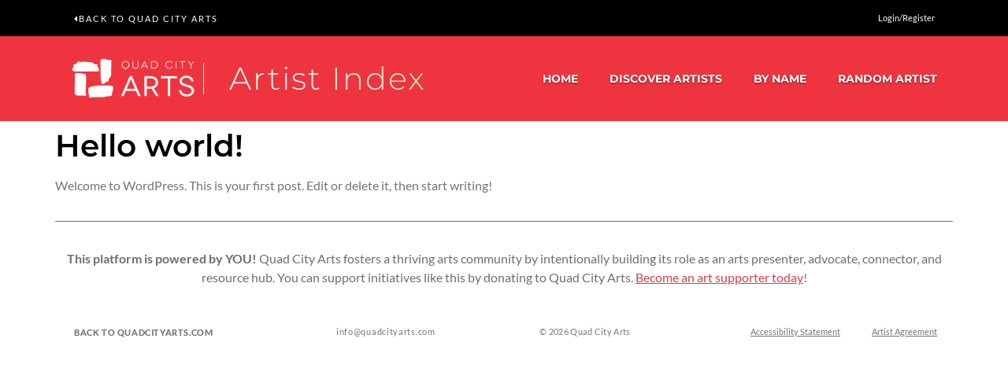

--- FILE ---
content_type: text/html; charset=UTF-8
request_url: https://artistindex.quadcityarts.com/hello-world/
body_size: 10646
content:
<!doctype html>
<html lang="en-US">
<head>
	<meta charset="UTF-8">
	<meta name="viewport" content="width=device-width, initial-scale=1">
	<link rel="profile" href="https://gmpg.org/xfn/11">
	<meta name='robots' content='index, follow, max-image-preview:large, max-snippet:-1, max-video-preview:-1' />

	<!-- This site is optimized with the Yoast SEO plugin v26.7 - https://yoast.com/wordpress/plugins/seo/ -->
	<title>Hello world! - Quad City Arts - Artist Index</title>
<link data-rocket-prefetch href="https://www.googletagmanager.com" rel="dns-prefetch"><link rel="preload" data-rocket-preload as="image" href="https://artistindex.quadcityarts.com/wp-content/uploads/2025/10/quad-city-arts-logo-horiz-stack-01-1.png" fetchpriority="high">
	<link rel="canonical" href="https://artistindex.quadcityarts.com/hello-world/" />
	<meta property="og:locale" content="en_US" />
	<meta property="og:type" content="article" />
	<meta property="og:title" content="Hello world! - Quad City Arts - Artist Index" />
	<meta property="og:description" content="Welcome to WordPress. This is your first post. Edit or delete it, then start writing!" />
	<meta property="og:url" content="https://artistindex.quadcityarts.com/hello-world/" />
	<meta property="og:site_name" content="Quad City Arts - Artist Index" />
	<meta property="article:published_time" content="2022-05-31T20:10:24+00:00" />
	<meta name="author" content="tstsupdate" />
	<meta name="twitter:card" content="summary_large_image" />
	<meta name="twitter:label1" content="Written by" />
	<meta name="twitter:data1" content="tstsupdate" />
	<script type="application/ld+json" class="yoast-schema-graph">{"@context":"https://schema.org","@graph":[{"@type":"Article","@id":"https://artistindex.quadcityarts.com/hello-world/#article","isPartOf":{"@id":"https://artistindex.quadcityarts.com/hello-world/"},"author":{"name":"tstsupdate","@id":"https://artistindex.quadcityarts.com/#/schema/person/f33ca1f2842570a0828cbdbec5ce728c"},"headline":"Hello world!","datePublished":"2022-05-31T20:10:24+00:00","mainEntityOfPage":{"@id":"https://artistindex.quadcityarts.com/hello-world/"},"wordCount":17,"commentCount":1,"publisher":{"@id":"https://artistindex.quadcityarts.com/#organization"},"inLanguage":"en-US"},{"@type":"WebPage","@id":"https://artistindex.quadcityarts.com/hello-world/","url":"https://artistindex.quadcityarts.com/hello-world/","name":"Hello world! - Quad City Arts - Artist Index","isPartOf":{"@id":"https://artistindex.quadcityarts.com/#website"},"datePublished":"2022-05-31T20:10:24+00:00","breadcrumb":{"@id":"https://artistindex.quadcityarts.com/hello-world/#breadcrumb"},"inLanguage":"en-US","potentialAction":[{"@type":"ReadAction","target":["https://artistindex.quadcityarts.com/hello-world/"]}]},{"@type":"BreadcrumbList","@id":"https://artistindex.quadcityarts.com/hello-world/#breadcrumb","itemListElement":[{"@type":"ListItem","position":1,"name":"Home","item":"https://artistindex.quadcityarts.com/"},{"@type":"ListItem","position":2,"name":"Hello world!"}]},{"@type":"WebSite","@id":"https://artistindex.quadcityarts.com/#website","url":"https://artistindex.quadcityarts.com/","name":"Quad City Arts - Artist Index","description":"Find local artists in the Quad Cities","publisher":{"@id":"https://artistindex.quadcityarts.com/#organization"},"potentialAction":[{"@type":"SearchAction","target":{"@type":"EntryPoint","urlTemplate":"https://artistindex.quadcityarts.com/?s={search_term_string}"},"query-input":{"@type":"PropertyValueSpecification","valueRequired":true,"valueName":"search_term_string"}}],"inLanguage":"en-US"},{"@type":"Organization","@id":"https://artistindex.quadcityarts.com/#organization","name":"Quad City Arts - Artist Index","url":"https://artistindex.quadcityarts.com/","logo":{"@type":"ImageObject","inLanguage":"en-US","@id":"https://artistindex.quadcityarts.com/#/schema/logo/image/","url":"https://artistindex.quadcityarts.com/wp-content/uploads/2025/10/quad-city-arts-logo-horiz-stack-01-1.png","contentUrl":"https://artistindex.quadcityarts.com/wp-content/uploads/2025/10/quad-city-arts-logo-horiz-stack-01-1.png","width":178,"height":68,"caption":"Quad City Arts - Artist Index"},"image":{"@id":"https://artistindex.quadcityarts.com/#/schema/logo/image/"}},{"@type":"Person","@id":"https://artistindex.quadcityarts.com/#/schema/person/f33ca1f2842570a0828cbdbec5ce728c","name":"tstsupdate","image":{"@type":"ImageObject","inLanguage":"en-US","@id":"https://artistindex.quadcityarts.com/#/schema/person/image/","url":"https://secure.gravatar.com/avatar/69007ed1ce50bb1ae69ef9fd3a45a15eaedb6696f15d5cf78a566e80adb2ced7?s=96&d=mm&r=g","contentUrl":"https://secure.gravatar.com/avatar/69007ed1ce50bb1ae69ef9fd3a45a15eaedb6696f15d5cf78a566e80adb2ced7?s=96&d=mm&r=g","caption":"tstsupdate"},"url":"https://artistindex.quadcityarts.com/author/tstsupdate/"}]}</script>
	<!-- / Yoast SEO plugin. -->



<link rel="alternate" type="application/rss+xml" title="Quad City Arts - Artist Index &raquo; Feed" href="https://artistindex.quadcityarts.com/feed/" />
<link rel="alternate" title="oEmbed (JSON)" type="application/json+oembed" href="https://artistindex.quadcityarts.com/wp-json/oembed/1.0/embed?url=https%3A%2F%2Fartistindex.quadcityarts.com%2Fhello-world%2F" />
<link rel="alternate" title="oEmbed (XML)" type="text/xml+oembed" href="https://artistindex.quadcityarts.com/wp-json/oembed/1.0/embed?url=https%3A%2F%2Fartistindex.quadcityarts.com%2Fhello-world%2F&#038;format=xml" />
<style id='wp-img-auto-sizes-contain-inline-css'>
img:is([sizes=auto i],[sizes^="auto," i]){contain-intrinsic-size:3000px 1500px}
/*# sourceURL=wp-img-auto-sizes-contain-inline-css */
</style>
<style id='wp-emoji-styles-inline-css'>

	img.wp-smiley, img.emoji {
		display: inline !important;
		border: none !important;
		box-shadow: none !important;
		height: 1em !important;
		width: 1em !important;
		margin: 0 0.07em !important;
		vertical-align: -0.1em !important;
		background: none !important;
		padding: 0 !important;
	}
/*# sourceURL=wp-emoji-styles-inline-css */
</style>
<link rel='stylesheet' id='wp-block-library-css' href='https://artistindex.quadcityarts.com/wp-includes/css/dist/block-library/style.min.css?ver=6.9' media='all' />
<style id='global-styles-inline-css'>
:root{--wp--preset--aspect-ratio--square: 1;--wp--preset--aspect-ratio--4-3: 4/3;--wp--preset--aspect-ratio--3-4: 3/4;--wp--preset--aspect-ratio--3-2: 3/2;--wp--preset--aspect-ratio--2-3: 2/3;--wp--preset--aspect-ratio--16-9: 16/9;--wp--preset--aspect-ratio--9-16: 9/16;--wp--preset--color--black: #000000;--wp--preset--color--cyan-bluish-gray: #abb8c3;--wp--preset--color--white: #ffffff;--wp--preset--color--pale-pink: #f78da7;--wp--preset--color--vivid-red: #cf2e2e;--wp--preset--color--luminous-vivid-orange: #ff6900;--wp--preset--color--luminous-vivid-amber: #fcb900;--wp--preset--color--light-green-cyan: #7bdcb5;--wp--preset--color--vivid-green-cyan: #00d084;--wp--preset--color--pale-cyan-blue: #8ed1fc;--wp--preset--color--vivid-cyan-blue: #0693e3;--wp--preset--color--vivid-purple: #9b51e0;--wp--preset--gradient--vivid-cyan-blue-to-vivid-purple: linear-gradient(135deg,rgb(6,147,227) 0%,rgb(155,81,224) 100%);--wp--preset--gradient--light-green-cyan-to-vivid-green-cyan: linear-gradient(135deg,rgb(122,220,180) 0%,rgb(0,208,130) 100%);--wp--preset--gradient--luminous-vivid-amber-to-luminous-vivid-orange: linear-gradient(135deg,rgb(252,185,0) 0%,rgb(255,105,0) 100%);--wp--preset--gradient--luminous-vivid-orange-to-vivid-red: linear-gradient(135deg,rgb(255,105,0) 0%,rgb(207,46,46) 100%);--wp--preset--gradient--very-light-gray-to-cyan-bluish-gray: linear-gradient(135deg,rgb(238,238,238) 0%,rgb(169,184,195) 100%);--wp--preset--gradient--cool-to-warm-spectrum: linear-gradient(135deg,rgb(74,234,220) 0%,rgb(151,120,209) 20%,rgb(207,42,186) 40%,rgb(238,44,130) 60%,rgb(251,105,98) 80%,rgb(254,248,76) 100%);--wp--preset--gradient--blush-light-purple: linear-gradient(135deg,rgb(255,206,236) 0%,rgb(152,150,240) 100%);--wp--preset--gradient--blush-bordeaux: linear-gradient(135deg,rgb(254,205,165) 0%,rgb(254,45,45) 50%,rgb(107,0,62) 100%);--wp--preset--gradient--luminous-dusk: linear-gradient(135deg,rgb(255,203,112) 0%,rgb(199,81,192) 50%,rgb(65,88,208) 100%);--wp--preset--gradient--pale-ocean: linear-gradient(135deg,rgb(255,245,203) 0%,rgb(182,227,212) 50%,rgb(51,167,181) 100%);--wp--preset--gradient--electric-grass: linear-gradient(135deg,rgb(202,248,128) 0%,rgb(113,206,126) 100%);--wp--preset--gradient--midnight: linear-gradient(135deg,rgb(2,3,129) 0%,rgb(40,116,252) 100%);--wp--preset--font-size--small: 13px;--wp--preset--font-size--medium: 20px;--wp--preset--font-size--large: 36px;--wp--preset--font-size--x-large: 42px;--wp--preset--spacing--20: 0.44rem;--wp--preset--spacing--30: 0.67rem;--wp--preset--spacing--40: 1rem;--wp--preset--spacing--50: 1.5rem;--wp--preset--spacing--60: 2.25rem;--wp--preset--spacing--70: 3.38rem;--wp--preset--spacing--80: 5.06rem;--wp--preset--shadow--natural: 6px 6px 9px rgba(0, 0, 0, 0.2);--wp--preset--shadow--deep: 12px 12px 50px rgba(0, 0, 0, 0.4);--wp--preset--shadow--sharp: 6px 6px 0px rgba(0, 0, 0, 0.2);--wp--preset--shadow--outlined: 6px 6px 0px -3px rgb(255, 255, 255), 6px 6px rgb(0, 0, 0);--wp--preset--shadow--crisp: 6px 6px 0px rgb(0, 0, 0);}:root { --wp--style--global--content-size: 800px;--wp--style--global--wide-size: 1200px; }:where(body) { margin: 0; }.wp-site-blocks > .alignleft { float: left; margin-right: 2em; }.wp-site-blocks > .alignright { float: right; margin-left: 2em; }.wp-site-blocks > .aligncenter { justify-content: center; margin-left: auto; margin-right: auto; }:where(.wp-site-blocks) > * { margin-block-start: 24px; margin-block-end: 0; }:where(.wp-site-blocks) > :first-child { margin-block-start: 0; }:where(.wp-site-blocks) > :last-child { margin-block-end: 0; }:root { --wp--style--block-gap: 24px; }:root :where(.is-layout-flow) > :first-child{margin-block-start: 0;}:root :where(.is-layout-flow) > :last-child{margin-block-end: 0;}:root :where(.is-layout-flow) > *{margin-block-start: 24px;margin-block-end: 0;}:root :where(.is-layout-constrained) > :first-child{margin-block-start: 0;}:root :where(.is-layout-constrained) > :last-child{margin-block-end: 0;}:root :where(.is-layout-constrained) > *{margin-block-start: 24px;margin-block-end: 0;}:root :where(.is-layout-flex){gap: 24px;}:root :where(.is-layout-grid){gap: 24px;}.is-layout-flow > .alignleft{float: left;margin-inline-start: 0;margin-inline-end: 2em;}.is-layout-flow > .alignright{float: right;margin-inline-start: 2em;margin-inline-end: 0;}.is-layout-flow > .aligncenter{margin-left: auto !important;margin-right: auto !important;}.is-layout-constrained > .alignleft{float: left;margin-inline-start: 0;margin-inline-end: 2em;}.is-layout-constrained > .alignright{float: right;margin-inline-start: 2em;margin-inline-end: 0;}.is-layout-constrained > .aligncenter{margin-left: auto !important;margin-right: auto !important;}.is-layout-constrained > :where(:not(.alignleft):not(.alignright):not(.alignfull)){max-width: var(--wp--style--global--content-size);margin-left: auto !important;margin-right: auto !important;}.is-layout-constrained > .alignwide{max-width: var(--wp--style--global--wide-size);}body .is-layout-flex{display: flex;}.is-layout-flex{flex-wrap: wrap;align-items: center;}.is-layout-flex > :is(*, div){margin: 0;}body .is-layout-grid{display: grid;}.is-layout-grid > :is(*, div){margin: 0;}body{padding-top: 0px;padding-right: 0px;padding-bottom: 0px;padding-left: 0px;}a:where(:not(.wp-element-button)){text-decoration: underline;}:root :where(.wp-element-button, .wp-block-button__link){background-color: #32373c;border-width: 0;color: #fff;font-family: inherit;font-size: inherit;font-style: inherit;font-weight: inherit;letter-spacing: inherit;line-height: inherit;padding-top: calc(0.667em + 2px);padding-right: calc(1.333em + 2px);padding-bottom: calc(0.667em + 2px);padding-left: calc(1.333em + 2px);text-decoration: none;text-transform: inherit;}.has-black-color{color: var(--wp--preset--color--black) !important;}.has-cyan-bluish-gray-color{color: var(--wp--preset--color--cyan-bluish-gray) !important;}.has-white-color{color: var(--wp--preset--color--white) !important;}.has-pale-pink-color{color: var(--wp--preset--color--pale-pink) !important;}.has-vivid-red-color{color: var(--wp--preset--color--vivid-red) !important;}.has-luminous-vivid-orange-color{color: var(--wp--preset--color--luminous-vivid-orange) !important;}.has-luminous-vivid-amber-color{color: var(--wp--preset--color--luminous-vivid-amber) !important;}.has-light-green-cyan-color{color: var(--wp--preset--color--light-green-cyan) !important;}.has-vivid-green-cyan-color{color: var(--wp--preset--color--vivid-green-cyan) !important;}.has-pale-cyan-blue-color{color: var(--wp--preset--color--pale-cyan-blue) !important;}.has-vivid-cyan-blue-color{color: var(--wp--preset--color--vivid-cyan-blue) !important;}.has-vivid-purple-color{color: var(--wp--preset--color--vivid-purple) !important;}.has-black-background-color{background-color: var(--wp--preset--color--black) !important;}.has-cyan-bluish-gray-background-color{background-color: var(--wp--preset--color--cyan-bluish-gray) !important;}.has-white-background-color{background-color: var(--wp--preset--color--white) !important;}.has-pale-pink-background-color{background-color: var(--wp--preset--color--pale-pink) !important;}.has-vivid-red-background-color{background-color: var(--wp--preset--color--vivid-red) !important;}.has-luminous-vivid-orange-background-color{background-color: var(--wp--preset--color--luminous-vivid-orange) !important;}.has-luminous-vivid-amber-background-color{background-color: var(--wp--preset--color--luminous-vivid-amber) !important;}.has-light-green-cyan-background-color{background-color: var(--wp--preset--color--light-green-cyan) !important;}.has-vivid-green-cyan-background-color{background-color: var(--wp--preset--color--vivid-green-cyan) !important;}.has-pale-cyan-blue-background-color{background-color: var(--wp--preset--color--pale-cyan-blue) !important;}.has-vivid-cyan-blue-background-color{background-color: var(--wp--preset--color--vivid-cyan-blue) !important;}.has-vivid-purple-background-color{background-color: var(--wp--preset--color--vivid-purple) !important;}.has-black-border-color{border-color: var(--wp--preset--color--black) !important;}.has-cyan-bluish-gray-border-color{border-color: var(--wp--preset--color--cyan-bluish-gray) !important;}.has-white-border-color{border-color: var(--wp--preset--color--white) !important;}.has-pale-pink-border-color{border-color: var(--wp--preset--color--pale-pink) !important;}.has-vivid-red-border-color{border-color: var(--wp--preset--color--vivid-red) !important;}.has-luminous-vivid-orange-border-color{border-color: var(--wp--preset--color--luminous-vivid-orange) !important;}.has-luminous-vivid-amber-border-color{border-color: var(--wp--preset--color--luminous-vivid-amber) !important;}.has-light-green-cyan-border-color{border-color: var(--wp--preset--color--light-green-cyan) !important;}.has-vivid-green-cyan-border-color{border-color: var(--wp--preset--color--vivid-green-cyan) !important;}.has-pale-cyan-blue-border-color{border-color: var(--wp--preset--color--pale-cyan-blue) !important;}.has-vivid-cyan-blue-border-color{border-color: var(--wp--preset--color--vivid-cyan-blue) !important;}.has-vivid-purple-border-color{border-color: var(--wp--preset--color--vivid-purple) !important;}.has-vivid-cyan-blue-to-vivid-purple-gradient-background{background: var(--wp--preset--gradient--vivid-cyan-blue-to-vivid-purple) !important;}.has-light-green-cyan-to-vivid-green-cyan-gradient-background{background: var(--wp--preset--gradient--light-green-cyan-to-vivid-green-cyan) !important;}.has-luminous-vivid-amber-to-luminous-vivid-orange-gradient-background{background: var(--wp--preset--gradient--luminous-vivid-amber-to-luminous-vivid-orange) !important;}.has-luminous-vivid-orange-to-vivid-red-gradient-background{background: var(--wp--preset--gradient--luminous-vivid-orange-to-vivid-red) !important;}.has-very-light-gray-to-cyan-bluish-gray-gradient-background{background: var(--wp--preset--gradient--very-light-gray-to-cyan-bluish-gray) !important;}.has-cool-to-warm-spectrum-gradient-background{background: var(--wp--preset--gradient--cool-to-warm-spectrum) !important;}.has-blush-light-purple-gradient-background{background: var(--wp--preset--gradient--blush-light-purple) !important;}.has-blush-bordeaux-gradient-background{background: var(--wp--preset--gradient--blush-bordeaux) !important;}.has-luminous-dusk-gradient-background{background: var(--wp--preset--gradient--luminous-dusk) !important;}.has-pale-ocean-gradient-background{background: var(--wp--preset--gradient--pale-ocean) !important;}.has-electric-grass-gradient-background{background: var(--wp--preset--gradient--electric-grass) !important;}.has-midnight-gradient-background{background: var(--wp--preset--gradient--midnight) !important;}.has-small-font-size{font-size: var(--wp--preset--font-size--small) !important;}.has-medium-font-size{font-size: var(--wp--preset--font-size--medium) !important;}.has-large-font-size{font-size: var(--wp--preset--font-size--large) !important;}.has-x-large-font-size{font-size: var(--wp--preset--font-size--x-large) !important;}
:root :where(.wp-block-pullquote){font-size: 1.5em;line-height: 1.6;}
/*# sourceURL=global-styles-inline-css */
</style>
<link rel='stylesheet' id='role-based-image-protection-css' href='https://artistindex.quadcityarts.com/wp-content/plugins/role-based-image-protection/public/css/role-based-image-protection-public.css?ver=1.0.0' media='all' />
<link rel='stylesheet' id='hello-elementor-css' href='https://artistindex.quadcityarts.com/wp-content/themes/hello-elementor/assets/css/reset.css?ver=3.4.5' media='all' />
<link rel='stylesheet' id='hello-elementor-theme-style-css' href='https://artistindex.quadcityarts.com/wp-content/themes/hello-elementor/assets/css/theme.css?ver=3.4.5' media='all' />
<link rel='stylesheet' id='hello-elementor-header-footer-css' href='https://artistindex.quadcityarts.com/wp-content/themes/hello-elementor/assets/css/header-footer.css?ver=3.4.5' media='all' />
<link rel='stylesheet' id='elementor-frontend-css' href='https://artistindex.quadcityarts.com/wp-content/plugins/elementor/assets/css/frontend.min.css?ver=3.34.1' media='all' />
<link rel='stylesheet' id='elementor-post-25-css' href='https://artistindex.quadcityarts.com/wp-content/uploads/elementor/css/post-25.css?ver=1768897377' media='all' />
<link rel='stylesheet' id='widget-nav-menu-css' href='https://artistindex.quadcityarts.com/wp-content/plugins/elementor-pro/assets/css/widget-nav-menu.min.css?ver=3.34.0' media='all' />
<link rel='stylesheet' id='widget-image-css' href='https://artistindex.quadcityarts.com/wp-content/plugins/elementor/assets/css/widget-image.min.css?ver=3.34.1' media='all' />
<link rel='stylesheet' id='widget-heading-css' href='https://artistindex.quadcityarts.com/wp-content/plugins/elementor/assets/css/widget-heading.min.css?ver=3.34.1' media='all' />
<link rel='stylesheet' id='widget-divider-css' href='https://artistindex.quadcityarts.com/wp-content/plugins/elementor/assets/css/widget-divider.min.css?ver=3.34.1' media='all' />
<link rel='stylesheet' id='elementor-icons-css' href='https://artistindex.quadcityarts.com/wp-content/plugins/elementor/assets/lib/eicons/css/elementor-icons.min.css?ver=5.45.0' media='all' />
<link rel='stylesheet' id='elementor-post-30-css' href='https://artistindex.quadcityarts.com/wp-content/uploads/elementor/css/post-30.css?ver=1768897377' media='all' />
<link rel='stylesheet' id='elementor-post-93-css' href='https://artistindex.quadcityarts.com/wp-content/uploads/elementor/css/post-93.css?ver=1768897377' media='all' />
<style id='um-faceted-css-inline-css'>
.um-facet-search-label {
				font-weight: bold;
			}

			.um-facet-search-row {
				margin-bottom: 10px;
			}
			.um-facet-search-columns {
				display: -webkit-box;
				display: -ms-flexbox;
				display: flex;
				-ms-flex-wrap: wrap;
				flex-wrap: wrap;
				margin-right: -15px;
				margin-left: -15px;
			}
			.um-facet-col-2{
				-webkit-box-flex: 0;
				-ms-flex: 0 0 50%;
				flex: 0 0 50%;
				max-width: 50%;
			}
			.um-facet-col-3{
				-webkit-box-flex: 0;
				-ms-flex: 0 0 33%;
				flex: 0 0 33%;
				max-width: 33%;
			}
			.um-facet-col-4{
				-webkit-box-flex: 0;
				-ms-flex: 0 0 25%;
				flex: 0 0 25%;
				max-width: 25%;
			}
			.fs-range-slider {
				margin: 10px 0px;
			}
			.fs-range-options input {
				width: 100px;
				border: 0px;
				background: none;
				padding: 0px !important;
			}

			.fs-range-options .fs-range-option-start {
				float: left;
			}

			.fs-range-options .fs-range-option-end {
				float: right;
			}
			.fs-range-options .fs-range-option-end input {
				text-align: right;
			}
			.fs-range-options:after {
				clear: both;
				content: '';
				display: block;
			}
			[data-field-expand] span {
				cursor: pointer;
			}
			[data-accordion-open="true"] .um-facet-search-field {
				display: block;
			}
			
			[data-accordion-open="true"] .um-facet-search-open {
				display: inline-block;
			}
			
			[data-accordion-open="false"] .um-facet-search-field,
			[data-accordion-open="true"] .um-facet-search-open,
			[data-accordion-open="false"] .um-facet-search-close,
			[data-accordion-open=""] .um-facet-search-open {
				display: none;
			}

			
			[data-accordion-open="false"] .um-facet-search-field {
				display: none;
			}

			[data-facet-close-button],
			[data-facet-form-toggle] {
				display: none;
			}
/*# sourceURL=um-faceted-css-inline-css */
</style>
<link rel='stylesheet' id='no-right-click-images-frontend-css' href='https://artistindex.quadcityarts.com/wp-content/plugins/no-right-click-images-plugin/css/no-right-click-images-frontend.css?ver=4.1' media='all' />
<link rel='stylesheet' id='chld_thm_cfg_child-css' href='https://artistindex.quadcityarts.com/wp-content/themes/hello-elementor-child--qcai/style.css?ver=2.5.0.1655405667' media='all' />
<link rel='stylesheet' id='um_modal-css' href='https://artistindex.quadcityarts.com/wp-content/plugins/ultimate-member/assets/css/um-modal.min.css?ver=2.11.1' media='all' />
<link rel='stylesheet' id='um_ui-css' href='https://artistindex.quadcityarts.com/wp-content/plugins/ultimate-member/assets/libs/jquery-ui/jquery-ui.min.css?ver=1.13.2' media='all' />
<link rel='stylesheet' id='um_tipsy-css' href='https://artistindex.quadcityarts.com/wp-content/plugins/ultimate-member/assets/libs/tipsy/tipsy.min.css?ver=1.0.0a' media='all' />
<link rel='stylesheet' id='um_raty-css' href='https://artistindex.quadcityarts.com/wp-content/plugins/ultimate-member/assets/libs/raty/um-raty.min.css?ver=2.6.0' media='all' />
<link rel='stylesheet' id='select2-css' href='https://artistindex.quadcityarts.com/wp-content/plugins/ultimate-member/assets/libs/select2/select2.min.css?ver=4.0.13' media='all' />
<link rel='stylesheet' id='um_fileupload-css' href='https://artistindex.quadcityarts.com/wp-content/plugins/ultimate-member/assets/css/um-fileupload.min.css?ver=2.11.1' media='all' />
<link rel='stylesheet' id='um_confirm-css' href='https://artistindex.quadcityarts.com/wp-content/plugins/ultimate-member/assets/libs/um-confirm/um-confirm.min.css?ver=1.0' media='all' />
<link rel='stylesheet' id='um_datetime-css' href='https://artistindex.quadcityarts.com/wp-content/plugins/ultimate-member/assets/libs/pickadate/default.min.css?ver=3.6.2' media='all' />
<link rel='stylesheet' id='um_datetime_date-css' href='https://artistindex.quadcityarts.com/wp-content/plugins/ultimate-member/assets/libs/pickadate/default.date.min.css?ver=3.6.2' media='all' />
<link rel='stylesheet' id='um_datetime_time-css' href='https://artistindex.quadcityarts.com/wp-content/plugins/ultimate-member/assets/libs/pickadate/default.time.min.css?ver=3.6.2' media='all' />
<link rel='stylesheet' id='um_fonticons_ii-css' href='https://artistindex.quadcityarts.com/wp-content/plugins/ultimate-member/assets/libs/legacy/fonticons/fonticons-ii.min.css?ver=2.11.1' media='all' />
<link rel='stylesheet' id='um_fonticons_fa-css' href='https://artistindex.quadcityarts.com/wp-content/plugins/ultimate-member/assets/libs/legacy/fonticons/fonticons-fa.min.css?ver=2.11.1' media='all' />
<link rel='stylesheet' id='um_fontawesome-css' href='https://artistindex.quadcityarts.com/wp-content/plugins/ultimate-member/assets/css/um-fontawesome.min.css?ver=6.5.2' media='all' />
<link rel='stylesheet' id='um_common-css' href='https://artistindex.quadcityarts.com/wp-content/plugins/ultimate-member/assets/css/common.min.css?ver=2.11.1' media='all' />
<link rel='stylesheet' id='um_responsive-css' href='https://artistindex.quadcityarts.com/wp-content/plugins/ultimate-member/assets/css/um-responsive.min.css?ver=2.11.1' media='all' />
<link rel='stylesheet' id='um_styles-css' href='https://artistindex.quadcityarts.com/wp-content/plugins/ultimate-member/assets/css/um-styles.min.css?ver=2.11.1' media='all' />
<link rel='stylesheet' id='um_crop-css' href='https://artistindex.quadcityarts.com/wp-content/plugins/ultimate-member/assets/libs/cropper/cropper.min.css?ver=1.6.1' media='all' />
<link rel='stylesheet' id='um_profile-css' href='https://artistindex.quadcityarts.com/wp-content/plugins/ultimate-member/assets/css/um-profile.min.css?ver=2.11.1' media='all' />
<link rel='stylesheet' id='um_account-css' href='https://artistindex.quadcityarts.com/wp-content/plugins/ultimate-member/assets/css/um-account.min.css?ver=2.11.1' media='all' />
<link rel='stylesheet' id='um_misc-css' href='https://artistindex.quadcityarts.com/wp-content/plugins/ultimate-member/assets/css/um-misc.min.css?ver=2.11.1' media='all' />
<link rel='stylesheet' id='um_default_css-css' href='https://artistindex.quadcityarts.com/wp-content/plugins/ultimate-member/assets/css/um-old-default.min.css?ver=2.11.1' media='all' />
<link rel='stylesheet' id='elementor-gf-local-lato-css' href='https://artistindex.quadcityarts.com/wp-content/uploads/elementor/google-fonts/css/lato.css?ver=1742283165' media='all' />
<link rel='stylesheet' id='elementor-gf-local-montserrat-css' href='https://artistindex.quadcityarts.com/wp-content/uploads/elementor/google-fonts/css/montserrat.css?ver=1742283173' media='all' />
<link rel='stylesheet' id='elementor-icons-shared-0-css' href='https://artistindex.quadcityarts.com/wp-content/plugins/elementor/assets/lib/font-awesome/css/fontawesome.min.css?ver=5.15.3' media='all' />
<link rel='stylesheet' id='elementor-icons-fa-solid-css' href='https://artistindex.quadcityarts.com/wp-content/plugins/elementor/assets/lib/font-awesome/css/solid.min.css?ver=5.15.3' media='all' />
<script src="https://artistindex.quadcityarts.com/wp-includes/js/jquery/jquery.min.js?ver=3.7.1" id="jquery-core-js"></script>
<script src="https://artistindex.quadcityarts.com/wp-includes/js/jquery/jquery-migrate.min.js?ver=3.4.1" id="jquery-migrate-js"></script>
<script src="https://artistindex.quadcityarts.com/wp-content/plugins/role-based-image-protection/public/js/role-based-image-protection-public.js?ver=1.0.0" id="role-based-image-protection-js"></script>
<script src="https://artistindex.quadcityarts.com/wp-content/plugins/ultimate-member/assets/js/um-gdpr.min.js?ver=2.11.1" id="um-gdpr-js"></script>
<link rel="https://api.w.org/" href="https://artistindex.quadcityarts.com/wp-json/" /><link rel="alternate" title="JSON" type="application/json" href="https://artistindex.quadcityarts.com/wp-json/wp/v2/posts/1" /><link rel="EditURI" type="application/rsd+xml" title="RSD" href="https://artistindex.quadcityarts.com/xmlrpc.php?rsd" />
<meta name="generator" content="WordPress 6.9" />
<link rel='shortlink' href='https://artistindex.quadcityarts.com/?p=1' />
<!-- Stream WordPress user activity plugin v4.1.1 -->
<meta name="generator" content="Elementor 3.34.1; features: additional_custom_breakpoints; settings: css_print_method-external, google_font-enabled, font_display-auto">
			<style>
				.e-con.e-parent:nth-of-type(n+4):not(.e-lazyloaded):not(.e-no-lazyload),
				.e-con.e-parent:nth-of-type(n+4):not(.e-lazyloaded):not(.e-no-lazyload) * {
					background-image: none !important;
				}
				@media screen and (max-height: 1024px) {
					.e-con.e-parent:nth-of-type(n+3):not(.e-lazyloaded):not(.e-no-lazyload),
					.e-con.e-parent:nth-of-type(n+3):not(.e-lazyloaded):not(.e-no-lazyload) * {
						background-image: none !important;
					}
				}
				@media screen and (max-height: 640px) {
					.e-con.e-parent:nth-of-type(n+2):not(.e-lazyloaded):not(.e-no-lazyload),
					.e-con.e-parent:nth-of-type(n+2):not(.e-lazyloaded):not(.e-no-lazyload) * {
						background-image: none !important;
					}
				}
			</style>
			<!-- Google tag (gtag.js) -->
<script async src="https://www.googletagmanager.com/gtag/js?id=G-LDX5CPG5D7"></script>
<script>
  window.dataLayer = window.dataLayer || [];
  function gtag(){dataLayer.push(arguments);}
  gtag('js', new Date());

  gtag('config', 'G-LDX5CPG5D7');
</script><link rel="icon" href="https://artistindex.quadcityarts.com/wp-content/uploads/2022/09/cropped-Quad-City-Arts-favicon-32x32.png" sizes="32x32" />
<link rel="icon" href="https://artistindex.quadcityarts.com/wp-content/uploads/2022/09/cropped-Quad-City-Arts-favicon-192x192.png" sizes="192x192" />
<link rel="apple-touch-icon" href="https://artistindex.quadcityarts.com/wp-content/uploads/2022/09/cropped-Quad-City-Arts-favicon-180x180.png" />
<meta name="msapplication-TileImage" content="https://artistindex.quadcityarts.com/wp-content/uploads/2022/09/cropped-Quad-City-Arts-favicon-270x270.png" />
<meta name="generator" content="WP Rocket 3.20.3" data-wpr-features="wpr_preconnect_external_domains wpr_oci wpr_desktop" /></head>
<body class="wp-singular post-template-default single single-post postid-1 single-format-standard wp-custom-logo wp-embed-responsive wp-theme-hello-elementor wp-child-theme-hello-elementor-child--qcai hello-elementor-default elementor-default elementor-kit-25">



<a class="skip-link screen-reader-text" href="#content">Skip to content</a>

		<header  data-elementor-type="header" data-elementor-id="30" class="elementor elementor-30 elementor-location-header" data-elementor-post-type="elementor_library">
			<div  class="elementor-element elementor-element-b2fccde e-flex e-con-boxed e-con e-parent" data-id="b2fccde" data-element_type="container" data-settings="{&quot;background_background&quot;:&quot;classic&quot;}">
					<div  class="e-con-inner">
				<div class="elementor-element elementor-element-bea5879 elementor-hidden-mobile elementor-widget elementor-widget-button" data-id="bea5879" data-element_type="widget" data-widget_type="button.default">
				<div class="elementor-widget-container">
									<div class="elementor-button-wrapper">
					<a class="elementor-button elementor-button-link elementor-size-sm" href="https://www.quadcityarts.com/">
						<span class="elementor-button-content-wrapper">
						<span class="elementor-button-icon">
				<i aria-hidden="true" class="fas fa-caret-left"></i>			</span>
									<span class="elementor-button-text">Back to Quad City Arts</span>
					</span>
					</a>
				</div>
								</div>
				</div>
				<div class="elementor-element elementor-element-055ae55 elementor-nav-menu__align-end elementor-nav-menu--dropdown-none elementor-widget elementor-widget-nav-menu" data-id="055ae55" data-element_type="widget" data-settings="{&quot;layout&quot;:&quot;horizontal&quot;,&quot;submenu_icon&quot;:{&quot;value&quot;:&quot;&lt;i class=\&quot;fas fa-caret-down\&quot; aria-hidden=\&quot;true\&quot;&gt;&lt;\/i&gt;&quot;,&quot;library&quot;:&quot;fa-solid&quot;}}" data-widget_type="nav-menu.default">
				<div class="elementor-widget-container">
								<nav aria-label="Menu" class="elementor-nav-menu--main elementor-nav-menu__container elementor-nav-menu--layout-horizontal e--pointer-underline e--animation-fade">
				<ul id="menu-1-055ae55" class="elementor-nav-menu"><li class="menu-item menu-item-type-post_type menu-item-object-page menu-item-145"><a href="https://artistindex.quadcityarts.com/login/" class="elementor-item">Login/Register</a></li>
</ul>			</nav>
						<nav class="elementor-nav-menu--dropdown elementor-nav-menu__container" aria-hidden="true">
				<ul id="menu-2-055ae55" class="elementor-nav-menu"><li class="menu-item menu-item-type-post_type menu-item-object-page menu-item-145"><a href="https://artistindex.quadcityarts.com/login/" class="elementor-item" tabindex="-1">Login/Register</a></li>
</ul>			</nav>
						</div>
				</div>
					</div>
				</div>
		<div  class="elementor-element elementor-element-cf82a47 e-flex e-con-boxed e-con e-parent" data-id="cf82a47" data-element_type="container" data-settings="{&quot;background_background&quot;:&quot;classic&quot;}">
					<div  class="e-con-inner">
		<div class="elementor-element elementor-element-80c663e e-flex e-con-boxed e-con e-child" data-id="80c663e" data-element_type="container">
					<div class="e-con-inner">
				<div class="elementor-element elementor-element-b6005e9 elementor-widget elementor-widget-theme-site-logo elementor-widget-image" data-id="b6005e9" data-element_type="widget" data-widget_type="theme-site-logo.default">
				<div class="elementor-widget-container">
											<a href="https://artistindex.quadcityarts.com">
			<img fetchpriority="high" width="178" height="68" src="https://artistindex.quadcityarts.com/wp-content/uploads/2025/10/quad-city-arts-logo-horiz-stack-01-1.png" class="attachment-full size-full wp-image-406" alt="Quad City Arts logo." />				</a>
											</div>
				</div>
				<div class="elementor-element elementor-element-2abbe45 elementor-widget elementor-widget-heading" data-id="2abbe45" data-element_type="widget" data-widget_type="heading.default">
				<div class="elementor-widget-container">
					<span class="elementor-heading-title elementor-size-default">Artist Index</span>				</div>
				</div>
					</div>
				</div>
				<div class="elementor-element elementor-element-7823a3b elementor-nav-menu__align-end elementor-widget__width-initial elementor-nav-menu--stretch elementor-nav-menu__text-align-center elementor-nav-menu--dropdown-tablet elementor-nav-menu--toggle elementor-nav-menu--burger elementor-widget elementor-widget-nav-menu" data-id="7823a3b" data-element_type="widget" data-settings="{&quot;full_width&quot;:&quot;stretch&quot;,&quot;layout&quot;:&quot;horizontal&quot;,&quot;submenu_icon&quot;:{&quot;value&quot;:&quot;&lt;i class=\&quot;fas fa-caret-down\&quot; aria-hidden=\&quot;true\&quot;&gt;&lt;\/i&gt;&quot;,&quot;library&quot;:&quot;fa-solid&quot;},&quot;toggle&quot;:&quot;burger&quot;}" data-widget_type="nav-menu.default">
				<div class="elementor-widget-container">
								<nav aria-label="Menu" class="elementor-nav-menu--main elementor-nav-menu__container elementor-nav-menu--layout-horizontal e--pointer-underline e--animation-grow">
				<ul id="menu-1-7823a3b" class="elementor-nav-menu"><li class="menu-item menu-item-type-post_type menu-item-object-page menu-item-home menu-item-239"><a href="https://artistindex.quadcityarts.com/" class="elementor-item">Home</a></li>
<li class="menu-item menu-item-type-post_type menu-item-object-page menu-item-40"><a href="https://artistindex.quadcityarts.com/members/" class="elementor-item">Discover Artists</a></li>
<li class="menu-item menu-item-type-post_type menu-item-object-page menu-item-141"><a href="https://artistindex.quadcityarts.com/artist-list/" class="elementor-item">By Name</a></li>
<li class="menu-item menu-item-type-post_type menu-item-object-page menu-item-185"><a href="https://artistindex.quadcityarts.com/random-artist/" class="elementor-item">Random Artist</a></li>
</ul>			</nav>
					<div class="elementor-menu-toggle" role="button" tabindex="0" aria-label="Menu Toggle" aria-expanded="false">
			<i aria-hidden="true" role="presentation" class="elementor-menu-toggle__icon--open eicon-menu-bar"></i><i aria-hidden="true" role="presentation" class="elementor-menu-toggle__icon--close eicon-close"></i>		</div>
					<nav class="elementor-nav-menu--dropdown elementor-nav-menu__container" aria-hidden="true">
				<ul id="menu-2-7823a3b" class="elementor-nav-menu"><li class="menu-item menu-item-type-post_type menu-item-object-page menu-item-home menu-item-239"><a href="https://artistindex.quadcityarts.com/" class="elementor-item" tabindex="-1">Home</a></li>
<li class="menu-item menu-item-type-post_type menu-item-object-page menu-item-40"><a href="https://artistindex.quadcityarts.com/members/" class="elementor-item" tabindex="-1">Discover Artists</a></li>
<li class="menu-item menu-item-type-post_type menu-item-object-page menu-item-141"><a href="https://artistindex.quadcityarts.com/artist-list/" class="elementor-item" tabindex="-1">By Name</a></li>
<li class="menu-item menu-item-type-post_type menu-item-object-page menu-item-185"><a href="https://artistindex.quadcityarts.com/random-artist/" class="elementor-item" tabindex="-1">Random Artist</a></li>
</ul>			</nav>
						</div>
				</div>
					</div>
				</div>
				</header>
		
<main  id="content" class="site-main post-1 post type-post status-publish format-standard hentry category-uncategorized">

			<div  class="page-header">
			<h1 class="entry-title">Hello world!</h1>		</div>
	
	<div  class="page-content">
		
<p>Welcome to WordPress. This is your first post. Edit or delete it, then start writing!</p>

		
			</div>

	
</main>

			<footer data-elementor-type="footer" data-elementor-id="93" class="elementor elementor-93 elementor-location-footer" data-elementor-post-type="elementor_library">
			<div class="elementor-element elementor-element-f5dd8f9 e-flex e-con-boxed e-con e-parent" data-id="f5dd8f9" data-element_type="container">
					<div class="e-con-inner">
				<div class="elementor-element elementor-element-274e3e4 elementor-widget-divider--view-line elementor-widget elementor-widget-divider" data-id="274e3e4" data-element_type="widget" data-widget_type="divider.default">
				<div class="elementor-widget-container">
							<div class="elementor-divider">
			<span class="elementor-divider-separator">
						</span>
		</div>
						</div>
				</div>
					</div>
				</div>
		<div class="elementor-element elementor-element-2bbe031 e-flex e-con-boxed e-con e-parent" data-id="2bbe031" data-element_type="container">
					<div class="e-con-inner">
				<div class="elementor-element elementor-element-6b77789 elementor-widget elementor-widget-text-editor" data-id="6b77789" data-element_type="widget" data-widget_type="text-editor.default">
				<div class="elementor-widget-container">
									<p><span class="ui-provider xb b c d e f g h i j k l m n o p q r s t u v w x y z ab ac ae af ag ah ai aj ak" dir="ltr"><strong>This platform is powered by YOU!</strong> Quad City Arts fosters a thriving arts community by intentionally building its role as an arts presenter, advocate, connector, and resource hub. You can support initiatives like this by donating to Quad City Arts. <a href="https://www.quadcityarts.com/support-donate.html">Become an art supporter today</a>!</span></p>								</div>
				</div>
					</div>
				</div>
		<div class="elementor-element elementor-element-780824f e-flex e-con-boxed e-con e-parent" data-id="780824f" data-element_type="container">
					<div class="e-con-inner">
				<div class="elementor-element elementor-element-c93bbb8 elementor-widget elementor-widget-button" data-id="c93bbb8" data-element_type="widget" data-widget_type="button.default">
				<div class="elementor-widget-container">
									<div class="elementor-button-wrapper">
					<a class="elementor-button elementor-button-link elementor-size-sm" href="https://www.quadcityarts.com/">
						<span class="elementor-button-content-wrapper">
									<span class="elementor-button-text">Back to QuadCityArts.com</span>
					</span>
					</a>
				</div>
								</div>
				</div>
				<div class="elementor-element elementor-element-6ef87c7 elementor-widget elementor-widget-text-editor" data-id="6ef87c7" data-element_type="widget" data-widget_type="text-editor.default">
				<div class="elementor-widget-container">
									<p>info@quadcityarts.com</p>								</div>
				</div>
				<div class="elementor-element elementor-element-b71bcd5 elementor-widget elementor-widget-text-editor" data-id="b71bcd5" data-element_type="widget" data-widget_type="text-editor.default">
				<div class="elementor-widget-container">
									© 2026 Quad City Arts								</div>
				</div>
				<div class="elementor-element elementor-element-36e3723 elementor-nav-menu--dropdown-none elementor-widget elementor-widget-nav-menu" data-id="36e3723" data-element_type="widget" data-settings="{&quot;layout&quot;:&quot;horizontal&quot;,&quot;submenu_icon&quot;:{&quot;value&quot;:&quot;&lt;i class=\&quot;fas fa-caret-down\&quot; aria-hidden=\&quot;true\&quot;&gt;&lt;\/i&gt;&quot;,&quot;library&quot;:&quot;fa-solid&quot;}}" data-widget_type="nav-menu.default">
				<div class="elementor-widget-container">
								<nav aria-label="Menu" class="elementor-nav-menu--main elementor-nav-menu__container elementor-nav-menu--layout-horizontal e--pointer-underline e--animation-fade">
				<ul id="menu-1-36e3723" class="elementor-nav-menu"><li class="menu-item menu-item-type-post_type menu-item-object-page menu-item-101"><a href="https://artistindex.quadcityarts.com/accessibility-statement/" class="elementor-item">Accessibility Statement</a></li>
<li class="menu-item menu-item-type-post_type menu-item-object-page menu-item-224"><a href="https://artistindex.quadcityarts.com/artist-agreement/" class="elementor-item">Artist Agreement</a></li>
</ul>			</nav>
						<nav class="elementor-nav-menu--dropdown elementor-nav-menu__container" aria-hidden="true">
				<ul id="menu-2-36e3723" class="elementor-nav-menu"><li class="menu-item menu-item-type-post_type menu-item-object-page menu-item-101"><a href="https://artistindex.quadcityarts.com/accessibility-statement/" class="elementor-item" tabindex="-1">Accessibility Statement</a></li>
<li class="menu-item menu-item-type-post_type menu-item-object-page menu-item-224"><a href="https://artistindex.quadcityarts.com/artist-agreement/" class="elementor-item" tabindex="-1">Artist Agreement</a></li>
</ul>			</nav>
						</div>
				</div>
					</div>
				</div>
				</footer>
		

<div  id="um_upload_single" style="display:none;"></div>

<div  id="um_view_photo" style="display:none;">
	<a href="javascript:void(0);" data-action="um_remove_modal" class="um-modal-close" aria-label="Close view photo modal">
		<i class="um-faicon-times"></i>
	</a>

	<div  class="um-modal-body photo">
		<div  class="um-modal-photo"></div>
	</div>
</div>
<script type="speculationrules">
{"prefetch":[{"source":"document","where":{"and":[{"href_matches":"/*"},{"not":{"href_matches":["/wp-*.php","/wp-admin/*","/wp-content/uploads/*","/wp-content/*","/wp-content/plugins/*","/wp-content/themes/hello-elementor-child--qcai/*","/wp-content/themes/hello-elementor/*","/*\\?(.+)"]}},{"not":{"selector_matches":"a[rel~=\"nofollow\"]"}},{"not":{"selector_matches":".no-prefetch, .no-prefetch a"}}]},"eagerness":"conservative"}]}
</script>
			<script>
				const lazyloadRunObserver = () => {
					const lazyloadBackgrounds = document.querySelectorAll( `.e-con.e-parent:not(.e-lazyloaded)` );
					const lazyloadBackgroundObserver = new IntersectionObserver( ( entries ) => {
						entries.forEach( ( entry ) => {
							if ( entry.isIntersecting ) {
								let lazyloadBackground = entry.target;
								if( lazyloadBackground ) {
									lazyloadBackground.classList.add( 'e-lazyloaded' );
								}
								lazyloadBackgroundObserver.unobserve( entry.target );
							}
						});
					}, { rootMargin: '200px 0px 200px 0px' } );
					lazyloadBackgrounds.forEach( ( lazyloadBackground ) => {
						lazyloadBackgroundObserver.observe( lazyloadBackground );
					} );
				};
				const events = [
					'DOMContentLoaded',
					'elementor/lazyload/observe',
				];
				events.forEach( ( event ) => {
					document.addEventListener( event, lazyloadRunObserver );
				} );
			</script>
			<script src="https://artistindex.quadcityarts.com/wp-content/themes/hello-elementor/assets/js/hello-frontend.js?ver=3.4.5" id="hello-theme-frontend-js"></script>
<script src="https://artistindex.quadcityarts.com/wp-content/plugins/elementor/assets/js/webpack.runtime.min.js?ver=3.34.1" id="elementor-webpack-runtime-js"></script>
<script src="https://artistindex.quadcityarts.com/wp-content/plugins/elementor/assets/js/frontend-modules.min.js?ver=3.34.1" id="elementor-frontend-modules-js"></script>
<script src="https://artistindex.quadcityarts.com/wp-includes/js/jquery/ui/core.min.js?ver=1.13.3" id="jquery-ui-core-js"></script>
<script id="elementor-frontend-js-before">
var elementorFrontendConfig = {"environmentMode":{"edit":false,"wpPreview":false,"isScriptDebug":false},"i18n":{"shareOnFacebook":"Share on Facebook","shareOnTwitter":"Share on Twitter","pinIt":"Pin it","download":"Download","downloadImage":"Download image","fullscreen":"Fullscreen","zoom":"Zoom","share":"Share","playVideo":"Play Video","previous":"Previous","next":"Next","close":"Close","a11yCarouselPrevSlideMessage":"Previous slide","a11yCarouselNextSlideMessage":"Next slide","a11yCarouselFirstSlideMessage":"This is the first slide","a11yCarouselLastSlideMessage":"This is the last slide","a11yCarouselPaginationBulletMessage":"Go to slide"},"is_rtl":false,"breakpoints":{"xs":0,"sm":480,"md":768,"lg":1025,"xl":1440,"xxl":1600},"responsive":{"breakpoints":{"mobile":{"label":"Mobile Portrait","value":767,"default_value":767,"direction":"max","is_enabled":true},"mobile_extra":{"label":"Mobile Landscape","value":880,"default_value":880,"direction":"max","is_enabled":false},"tablet":{"label":"Tablet Portrait","value":1024,"default_value":1024,"direction":"max","is_enabled":true},"tablet_extra":{"label":"Tablet Landscape","value":1200,"default_value":1200,"direction":"max","is_enabled":false},"laptop":{"label":"Laptop","value":1366,"default_value":1366,"direction":"max","is_enabled":false},"widescreen":{"label":"Widescreen","value":2400,"default_value":2400,"direction":"min","is_enabled":false}},"hasCustomBreakpoints":false},"version":"3.34.1","is_static":false,"experimentalFeatures":{"additional_custom_breakpoints":true,"container":true,"theme_builder_v2":true,"hello-theme-header-footer":true,"nested-elements":true,"home_screen":true,"global_classes_should_enforce_capabilities":true,"e_variables":true,"cloud-library":true,"e_opt_in_v4_page":true,"e_interactions":true,"import-export-customization":true,"e_pro_variables":true},"urls":{"assets":"https:\/\/artistindex.quadcityarts.com\/wp-content\/plugins\/elementor\/assets\/","ajaxurl":"https:\/\/artistindex.quadcityarts.com\/wp-admin\/admin-ajax.php","uploadUrl":"https:\/\/artistindex.quadcityarts.com\/wp-content\/uploads"},"nonces":{"floatingButtonsClickTracking":"849d62cd48"},"swiperClass":"swiper","settings":{"page":[],"editorPreferences":[]},"kit":{"active_breakpoints":["viewport_mobile","viewport_tablet"],"global_image_lightbox":"yes","lightbox_enable_counter":"yes","lightbox_enable_fullscreen":"yes","lightbox_enable_zoom":"yes","lightbox_enable_share":"yes","lightbox_title_src":"title","lightbox_description_src":"description","hello_header_logo_type":"logo","hello_header_menu_layout":"horizontal","hello_footer_logo_type":"logo"},"post":{"id":1,"title":"Hello%20world%21%20-%20Quad%20City%20Arts%20-%20Artist%20Index","excerpt":"","featuredImage":false}};
//# sourceURL=elementor-frontend-js-before
</script>
<script src="https://artistindex.quadcityarts.com/wp-content/plugins/elementor/assets/js/frontend.min.js?ver=3.34.1" id="elementor-frontend-js"></script>
<script src="https://artistindex.quadcityarts.com/wp-content/plugins/elementor-pro/assets/lib/smartmenus/jquery.smartmenus.min.js?ver=1.2.1" id="smartmenus-js"></script>
<script src="https://artistindex.quadcityarts.com/wp-includes/js/jquery/ui/mouse.min.js?ver=1.13.3" id="jquery-ui-mouse-js"></script>
<script src="https://artistindex.quadcityarts.com/wp-includes/js/jquery/ui/slider.min.js?ver=1.13.3" id="jquery-ui-slider-js"></script>
<script src="https://artistindex.quadcityarts.com/wp-includes/js/dist/hooks.min.js?ver=dd5603f07f9220ed27f1" id="wp-hooks-js"></script>
<script src="https://artistindex.quadcityarts.com/wp-content/plugins/um-faceted-search/assets/js/jquery-ui-punch.js?ver=1.1.7" id="jquery-ui-touch-punch-js"></script>
<script id="um-faceted-js-js-extra">
var UMFacet = {"site_url":"https://artistindex.quadcityarts.com","ajax_url":"https://artistindex.quadcityarts.com/wp-admin/admin-ajax.php","endpoint_url":"https://artistindex.quadcityarts.com/wp-json/um-faceted-search/v1/query/","endpoint_form_url":"https://artistindex.quadcityarts.com/wp-json/um-faceted-search/v1/load_form/","lang_less":"See less","lang_more":"See X more"};
//# sourceURL=um-faceted-js-js-extra
</script>
<script src="https://artistindex.quadcityarts.com/wp-content/plugins/um-faceted-search/assets/js/um-faceted-search.min.js?ver=1.1.7" id="um-faceted-js-js"></script>
<script id="no-right-click-images-admin-js-extra">
var nrci_opts = {"gesture":"0","drag":"0","touch":"0","admin":"1"};
//# sourceURL=no-right-click-images-admin-js-extra
</script>
<script src="https://artistindex.quadcityarts.com/wp-content/plugins/no-right-click-images-plugin/js/no-right-click-images-frontend.js?ver=4.1" id="no-right-click-images-admin-js"></script>
<script src="https://artistindex.quadcityarts.com/wp-includes/js/underscore.min.js?ver=1.13.7" id="underscore-js"></script>
<script id="wp-util-js-extra">
var _wpUtilSettings = {"ajax":{"url":"/wp-admin/admin-ajax.php"}};
//# sourceURL=wp-util-js-extra
</script>
<script src="https://artistindex.quadcityarts.com/wp-includes/js/wp-util.min.js?ver=6.9" id="wp-util-js"></script>
<script src="https://artistindex.quadcityarts.com/wp-includes/js/dist/i18n.min.js?ver=c26c3dc7bed366793375" id="wp-i18n-js"></script>
<script id="wp-i18n-js-after">
wp.i18n.setLocaleData( { 'text direction\u0004ltr': [ 'ltr' ] } );
//# sourceURL=wp-i18n-js-after
</script>
<script src="https://artistindex.quadcityarts.com/wp-content/plugins/ultimate-member/assets/libs/tipsy/tipsy.min.js?ver=1.0.0a" id="um_tipsy-js"></script>
<script src="https://artistindex.quadcityarts.com/wp-content/plugins/ultimate-member/assets/libs/um-confirm/um-confirm.min.js?ver=1.0" id="um_confirm-js"></script>
<script src="https://artistindex.quadcityarts.com/wp-content/plugins/ultimate-member/assets/libs/pickadate/picker.min.js?ver=3.6.2" id="um_datetime-js"></script>
<script src="https://artistindex.quadcityarts.com/wp-content/plugins/ultimate-member/assets/libs/pickadate/picker.date.min.js?ver=3.6.2" id="um_datetime_date-js"></script>
<script src="https://artistindex.quadcityarts.com/wp-content/plugins/ultimate-member/assets/libs/pickadate/picker.time.min.js?ver=3.6.2" id="um_datetime_time-js"></script>
<script id="um_common-js-extra">
var um_common_variables = {"locale":"en_US"};
var um_common_variables = {"locale":"en_US"};
//# sourceURL=um_common-js-extra
</script>
<script src="https://artistindex.quadcityarts.com/wp-content/plugins/ultimate-member/assets/js/common.min.js?ver=2.11.1" id="um_common-js"></script>
<script src="https://artistindex.quadcityarts.com/wp-content/plugins/ultimate-member/assets/libs/cropper/cropper.min.js?ver=1.6.1" id="um_crop-js"></script>
<script id="um_frontend_common-js-extra">
var um_frontend_common_variables = [];
//# sourceURL=um_frontend_common-js-extra
</script>
<script src="https://artistindex.quadcityarts.com/wp-content/plugins/ultimate-member/assets/js/common-frontend.min.js?ver=2.11.1" id="um_frontend_common-js"></script>
<script src="https://artistindex.quadcityarts.com/wp-content/plugins/ultimate-member/assets/js/um-modal.min.js?ver=2.11.1" id="um_modal-js"></script>
<script src="https://artistindex.quadcityarts.com/wp-content/plugins/ultimate-member/assets/libs/jquery-form/jquery-form.min.js?ver=2.11.1" id="um_jquery_form-js"></script>
<script src="https://artistindex.quadcityarts.com/wp-content/plugins/ultimate-member/assets/libs/fileupload/fileupload.js?ver=2.11.1" id="um_fileupload-js"></script>
<script src="https://artistindex.quadcityarts.com/wp-content/plugins/ultimate-member/assets/js/um-functions.min.js?ver=2.11.1" id="um_functions-js"></script>
<script src="https://artistindex.quadcityarts.com/wp-content/plugins/ultimate-member/assets/js/um-responsive.min.js?ver=2.11.1" id="um_responsive-js"></script>
<script src="https://artistindex.quadcityarts.com/wp-content/plugins/ultimate-member/assets/js/um-conditional.min.js?ver=2.11.1" id="um_conditional-js"></script>
<script src="https://artistindex.quadcityarts.com/wp-content/plugins/ultimate-member/assets/libs/select2/select2.full.min.js?ver=4.0.13" id="select2-js"></script>
<script src="https://artistindex.quadcityarts.com/wp-content/plugins/ultimate-member/assets/libs/select2/i18n/en.js?ver=4.0.13" id="um_select2_locale-js"></script>
<script src="https://artistindex.quadcityarts.com/wp-content/plugins/ultimate-member/assets/libs/raty/um-raty.min.js?ver=2.6.0" id="um_raty-js"></script>
<script id="um_scripts-js-extra">
var um_scripts = {"max_upload_size":"157286400","nonce":"1d4850f8cc"};
//# sourceURL=um_scripts-js-extra
</script>
<script src="https://artistindex.quadcityarts.com/wp-content/plugins/ultimate-member/assets/js/um-scripts.min.js?ver=2.11.1" id="um_scripts-js"></script>
<script src="https://artistindex.quadcityarts.com/wp-content/plugins/ultimate-member/assets/js/um-profile.min.js?ver=2.11.1" id="um_profile-js"></script>
<script src="https://artistindex.quadcityarts.com/wp-content/plugins/ultimate-member/assets/js/um-account.min.js?ver=2.11.1" id="um_account-js"></script>
<script src="https://artistindex.quadcityarts.com/wp-content/plugins/elementor-pro/assets/js/webpack-pro.runtime.min.js?ver=3.34.0" id="elementor-pro-webpack-runtime-js"></script>
<script id="elementor-pro-frontend-js-before">
var ElementorProFrontendConfig = {"ajaxurl":"https:\/\/artistindex.quadcityarts.com\/wp-admin\/admin-ajax.php","nonce":"a408b7bc3b","urls":{"assets":"https:\/\/artistindex.quadcityarts.com\/wp-content\/plugins\/elementor-pro\/assets\/","rest":"https:\/\/artistindex.quadcityarts.com\/wp-json\/"},"settings":{"lazy_load_background_images":true},"popup":{"hasPopUps":false},"shareButtonsNetworks":{"facebook":{"title":"Facebook","has_counter":true},"twitter":{"title":"Twitter"},"linkedin":{"title":"LinkedIn","has_counter":true},"pinterest":{"title":"Pinterest","has_counter":true},"reddit":{"title":"Reddit","has_counter":true},"vk":{"title":"VK","has_counter":true},"odnoklassniki":{"title":"OK","has_counter":true},"tumblr":{"title":"Tumblr"},"digg":{"title":"Digg"},"skype":{"title":"Skype"},"stumbleupon":{"title":"StumbleUpon","has_counter":true},"mix":{"title":"Mix"},"telegram":{"title":"Telegram"},"pocket":{"title":"Pocket","has_counter":true},"xing":{"title":"XING","has_counter":true},"whatsapp":{"title":"WhatsApp"},"email":{"title":"Email"},"print":{"title":"Print"},"x-twitter":{"title":"X"},"threads":{"title":"Threads"}},"facebook_sdk":{"lang":"en_US","app_id":""},"lottie":{"defaultAnimationUrl":"https:\/\/artistindex.quadcityarts.com\/wp-content\/plugins\/elementor-pro\/modules\/lottie\/assets\/animations\/default.json"}};
//# sourceURL=elementor-pro-frontend-js-before
</script>
<script src="https://artistindex.quadcityarts.com/wp-content/plugins/elementor-pro/assets/js/frontend.min.js?ver=3.34.0" id="elementor-pro-frontend-js"></script>
<script src="https://artistindex.quadcityarts.com/wp-content/plugins/elementor-pro/assets/js/elements-handlers.min.js?ver=3.34.0" id="pro-elements-handlers-js"></script>

</body>
</html>

<!-- This website is like a Rocket, isn't it? Performance optimized by WP Rocket. Learn more: https://wp-rocket.me -->

--- FILE ---
content_type: text/css; charset=utf-8
request_url: https://artistindex.quadcityarts.com/wp-content/uploads/elementor/css/post-25.css?ver=1768897377
body_size: 644
content:
.elementor-kit-25{--e-global-color-accent:#EE343F;--e-global-color-primary:#888888;--e-global-color-text:#000000;--e-global-color-secondary:#FFFFFF;--e-global-color-05e630d:#747474;--e-global-color-76ca28b:#D63F49;--e-global-typography-text-font-family:"Lato";--e-global-typography-text-font-size:16px;--e-global-typography-text-font-weight:400;--e-global-typography-primary-font-family:"Montserrat";--e-global-typography-primary-font-size:39px;--e-global-typography-primary-font-weight:600;--e-global-typography-secondary-font-family:"Montserrat";--e-global-typography-secondary-font-size:25px;--e-global-typography-secondary-font-weight:400;--e-global-typography-accent-font-family:"Montserrat";--e-global-typography-accent-font-size:61px;--e-global-typography-accent-font-weight:500;--e-global-typography-accent-letter-spacing:2px;color:var( --e-global-color-05e630d );font-family:var( --e-global-typography-text-font-family ), system-ui, "Segoe UI", Roboto, Helvetica, Arial, sans-serif, "Apple Color Emoji", "Segoe UI Emoji", "Segoe UI Symbol";font-size:var( --e-global-typography-text-font-size );font-weight:var( --e-global-typography-text-font-weight );}.elementor-kit-25 button,.elementor-kit-25 input[type="button"],.elementor-kit-25 input[type="submit"],.elementor-kit-25 .elementor-button{background-color:var( --e-global-color-accent );font-family:"Montserrat", system-ui, "Segoe UI", Roboto, Helvetica, Arial, sans-serif, "Apple Color Emoji", "Segoe UI Emoji", "Segoe UI Symbol";font-size:11px;font-weight:bold;text-transform:uppercase;text-decoration:none;letter-spacing:1px;color:#FFFFFF;border-style:solid;border-width:1px 1px 1px 1px;border-color:var( --e-global-color-accent );border-radius:0px 0px 0px 0px;}.elementor-kit-25 button:hover,.elementor-kit-25 button:focus,.elementor-kit-25 input[type="button"]:hover,.elementor-kit-25 input[type="button"]:focus,.elementor-kit-25 input[type="submit"]:hover,.elementor-kit-25 input[type="submit"]:focus,.elementor-kit-25 .elementor-button:hover,.elementor-kit-25 .elementor-button:focus{background-color:#FFFFFF;color:var( --e-global-color-text );border-style:solid;border-width:1px 1px 1px 1px;border-color:var( --e-global-color-accent );border-radius:0px 0px 0px 0px;}.elementor-kit-25 e-page-transition{background-color:#FFBC7D;}.site-header{background-color:var( --e-global-color-accent );padding-inline-end:0px;padding-inline-start:0px;}.elementor-kit-25 p{margin-block-end:0.5em;}.elementor-kit-25 a{color:var( --e-global-color-76ca28b );text-decoration:underline;}.elementor-kit-25 a:hover{color:var( --e-global-color-text );}.elementor-kit-25 h1{color:var( --e-global-color-text );font-family:var( --e-global-typography-primary-font-family ), system-ui, "Segoe UI", Roboto, Helvetica, Arial, sans-serif, "Apple Color Emoji", "Segoe UI Emoji", "Segoe UI Symbol";font-size:var( --e-global-typography-primary-font-size );font-weight:var( --e-global-typography-primary-font-weight );}.elementor-kit-25 h2{color:var( --e-global-color-primary );font-family:var( --e-global-typography-secondary-font-family ), system-ui, "Segoe UI", Roboto, Helvetica, Arial, sans-serif, "Apple Color Emoji", "Segoe UI Emoji", "Segoe UI Symbol";font-size:var( --e-global-typography-secondary-font-size );font-weight:var( --e-global-typography-secondary-font-weight );}.elementor-kit-25 label{color:var( --e-global-color-05e630d );font-family:var( --e-global-typography-text-font-family ), system-ui, "Segoe UI", Roboto, Helvetica, Arial, sans-serif, "Apple Color Emoji", "Segoe UI Emoji", "Segoe UI Symbol";font-size:var( --e-global-typography-text-font-size );font-weight:var( --e-global-typography-text-font-weight );}.elementor-kit-25 input:not([type="button"]):not([type="submit"]),.elementor-kit-25 textarea,.elementor-kit-25 .elementor-field-textual{font-family:var( --e-global-typography-text-font-family ), system-ui, "Segoe UI", Roboto, Helvetica, Arial, sans-serif, "Apple Color Emoji", "Segoe UI Emoji", "Segoe UI Symbol";font-size:var( --e-global-typography-text-font-size );font-weight:var( --e-global-typography-text-font-weight );color:var( --e-global-color-text );background-color:#EFEFEF;border-style:solid;border-width:1px 1px 1px 1px;border-color:var( --e-global-color-primary );border-radius:2px 2px 2px 2px;}.elementor-section.elementor-section-boxed > .elementor-container{max-width:1140px;}.e-con{--container-max-width:1140px;}.elementor-widget:not(:last-child){margin-block-end:20px;}.elementor-element{--widgets-spacing:20px 20px;--widgets-spacing-row:20px;--widgets-spacing-column:20px;}{}h1.entry-title{display:var(--page-title-display);}.site-footer .site-branding{flex-direction:column;align-items:stretch;}@media(max-width:1024px){.elementor-kit-25{font-size:var( --e-global-typography-text-font-size );}.elementor-kit-25 h1{font-size:var( --e-global-typography-primary-font-size );}.elementor-kit-25 h2{font-size:var( --e-global-typography-secondary-font-size );}.elementor-kit-25 label{font-size:var( --e-global-typography-text-font-size );}.elementor-kit-25 input:not([type="button"]):not([type="submit"]),.elementor-kit-25 textarea,.elementor-kit-25 .elementor-field-textual{font-size:var( --e-global-typography-text-font-size );}.elementor-section.elementor-section-boxed > .elementor-container{max-width:1024px;}.e-con{--container-max-width:1024px;}}@media(max-width:767px){.elementor-kit-25{--e-global-typography-primary-font-size:24px;font-size:var( --e-global-typography-text-font-size );}.elementor-kit-25 h1{font-size:var( --e-global-typography-primary-font-size );}.elementor-kit-25 h2{font-size:var( --e-global-typography-secondary-font-size );}.elementor-kit-25 label{font-size:var( --e-global-typography-text-font-size );}.elementor-kit-25 input:not([type="button"]):not([type="submit"]),.elementor-kit-25 textarea,.elementor-kit-25 .elementor-field-textual{font-size:var( --e-global-typography-text-font-size );}.elementor-section.elementor-section-boxed > .elementor-container{max-width:767px;}.e-con{--container-max-width:767px;}}

--- FILE ---
content_type: text/css; charset=utf-8
request_url: https://artistindex.quadcityarts.com/wp-content/uploads/elementor/css/post-30.css?ver=1768897377
body_size: 1946
content:
.elementor-30 .elementor-element.elementor-element-b2fccde{--display:flex;--flex-direction:row;--container-widget-width:calc( ( 1 - var( --container-widget-flex-grow ) ) * 100% );--container-widget-height:100%;--container-widget-flex-grow:1;--container-widget-align-self:stretch;--flex-wrap-mobile:wrap;--justify-content:space-between;--align-items:center;--padding-top:0px;--padding-bottom:0px;--padding-left:0px;--padding-right:0px;--z-index:2;}.elementor-30 .elementor-element.elementor-element-b2fccde:not(.elementor-motion-effects-element-type-background), .elementor-30 .elementor-element.elementor-element-b2fccde > .elementor-motion-effects-container > .elementor-motion-effects-layer{background-color:var( --e-global-color-text );}.elementor-widget-button .elementor-button{background-color:var( --e-global-color-accent );font-family:var( --e-global-typography-accent-font-family ), system-ui, "Segoe UI", Roboto, Helvetica, Arial, sans-serif, "Apple Color Emoji", "Segoe UI Emoji", "Segoe UI Symbol";font-size:var( --e-global-typography-accent-font-size );font-weight:var( --e-global-typography-accent-font-weight );letter-spacing:var( --e-global-typography-accent-letter-spacing );}.elementor-30 .elementor-element.elementor-element-bea5879 .elementor-button{background-color:#EE343F00;font-family:"Lato", system-ui, "Segoe UI", Roboto, Helvetica, Arial, sans-serif, "Apple Color Emoji", "Segoe UI Emoji", "Segoe UI Symbol";font-size:11px;font-weight:400;border-style:solid;border-width:0px 0px 0px 0px;}.elementor-30 .elementor-element.elementor-element-bea5879 .elementor-button:hover, .elementor-30 .elementor-element.elementor-element-bea5879 .elementor-button:focus{background-color:#474747;color:var( --e-global-color-secondary );}.elementor-30 .elementor-element.elementor-element-bea5879 .elementor-button-content-wrapper{flex-direction:row;}.elementor-30 .elementor-element.elementor-element-bea5879 .elementor-button:hover svg, .elementor-30 .elementor-element.elementor-element-bea5879 .elementor-button:focus svg{fill:var( --e-global-color-secondary );}.elementor-widget-nav-menu .elementor-nav-menu .elementor-item{font-family:var( --e-global-typography-primary-font-family ), system-ui, "Segoe UI", Roboto, Helvetica, Arial, sans-serif, "Apple Color Emoji", "Segoe UI Emoji", "Segoe UI Symbol";font-size:var( --e-global-typography-primary-font-size );font-weight:var( --e-global-typography-primary-font-weight );}.elementor-widget-nav-menu .elementor-nav-menu--main .elementor-item{color:var( --e-global-color-text );fill:var( --e-global-color-text );}.elementor-widget-nav-menu .elementor-nav-menu--main .elementor-item:hover,
					.elementor-widget-nav-menu .elementor-nav-menu--main .elementor-item.elementor-item-active,
					.elementor-widget-nav-menu .elementor-nav-menu--main .elementor-item.highlighted,
					.elementor-widget-nav-menu .elementor-nav-menu--main .elementor-item:focus{color:var( --e-global-color-accent );fill:var( --e-global-color-accent );}.elementor-widget-nav-menu .elementor-nav-menu--main:not(.e--pointer-framed) .elementor-item:before,
					.elementor-widget-nav-menu .elementor-nav-menu--main:not(.e--pointer-framed) .elementor-item:after{background-color:var( --e-global-color-accent );}.elementor-widget-nav-menu .e--pointer-framed .elementor-item:before,
					.elementor-widget-nav-menu .e--pointer-framed .elementor-item:after{border-color:var( --e-global-color-accent );}.elementor-widget-nav-menu{--e-nav-menu-divider-color:var( --e-global-color-text );}.elementor-widget-nav-menu .elementor-nav-menu--dropdown .elementor-item, .elementor-widget-nav-menu .elementor-nav-menu--dropdown  .elementor-sub-item{font-family:var( --e-global-typography-accent-font-family ), system-ui, "Segoe UI", Roboto, Helvetica, Arial, sans-serif, "Apple Color Emoji", "Segoe UI Emoji", "Segoe UI Symbol";font-size:var( --e-global-typography-accent-font-size );font-weight:var( --e-global-typography-accent-font-weight );letter-spacing:var( --e-global-typography-accent-letter-spacing );}.elementor-30 .elementor-element.elementor-element-055ae55 > .elementor-widget-container{margin:0px 11px 0px 0px;}.elementor-30 .elementor-element.elementor-element-055ae55 .elementor-nav-menu .elementor-item{font-family:"Lato", system-ui, "Segoe UI", Roboto, Helvetica, Arial, sans-serif, "Apple Color Emoji", "Segoe UI Emoji", "Segoe UI Symbol";font-size:11px;font-weight:400;text-decoration:none;}.elementor-30 .elementor-element.elementor-element-055ae55 .elementor-nav-menu--main .elementor-item{color:var( --e-global-color-secondary );fill:var( --e-global-color-secondary );padding-left:12px;padding-right:12px;}.elementor-30 .elementor-element.elementor-element-055ae55 .elementor-nav-menu--main .elementor-item:hover,
					.elementor-30 .elementor-element.elementor-element-055ae55 .elementor-nav-menu--main .elementor-item.elementor-item-active,
					.elementor-30 .elementor-element.elementor-element-055ae55 .elementor-nav-menu--main .elementor-item.highlighted,
					.elementor-30 .elementor-element.elementor-element-055ae55 .elementor-nav-menu--main .elementor-item:focus{color:var( --e-global-color-secondary );fill:var( --e-global-color-secondary );}.elementor-30 .elementor-element.elementor-element-055ae55{--e-nav-menu-horizontal-menu-item-margin:calc( 12px / 2 );}.elementor-30 .elementor-element.elementor-element-055ae55 .elementor-nav-menu--main:not(.elementor-nav-menu--layout-horizontal) .elementor-nav-menu > li:not(:last-child){margin-bottom:12px;}.elementor-30 .elementor-element.elementor-element-055ae55 .elementor-nav-menu--dropdown a, .elementor-30 .elementor-element.elementor-element-055ae55 .elementor-menu-toggle{color:var( --e-global-color-secondary );fill:var( --e-global-color-secondary );}.elementor-30 .elementor-element.elementor-element-055ae55 .elementor-nav-menu--dropdown{background-color:var( --e-global-color-text );}.elementor-30 .elementor-element.elementor-element-055ae55 .elementor-nav-menu--dropdown a:hover,
					.elementor-30 .elementor-element.elementor-element-055ae55 .elementor-nav-menu--dropdown a:focus,
					.elementor-30 .elementor-element.elementor-element-055ae55 .elementor-nav-menu--dropdown a.elementor-item-active,
					.elementor-30 .elementor-element.elementor-element-055ae55 .elementor-nav-menu--dropdown a.highlighted,
					.elementor-30 .elementor-element.elementor-element-055ae55 .elementor-menu-toggle:hover,
					.elementor-30 .elementor-element.elementor-element-055ae55 .elementor-menu-toggle:focus{color:var( --e-global-color-secondary );}.elementor-30 .elementor-element.elementor-element-055ae55 .elementor-nav-menu--dropdown a:hover,
					.elementor-30 .elementor-element.elementor-element-055ae55 .elementor-nav-menu--dropdown a:focus,
					.elementor-30 .elementor-element.elementor-element-055ae55 .elementor-nav-menu--dropdown a.elementor-item-active,
					.elementor-30 .elementor-element.elementor-element-055ae55 .elementor-nav-menu--dropdown a.highlighted{background-color:var( --e-global-color-05e630d );}.elementor-30 .elementor-element.elementor-element-055ae55 .elementor-nav-menu--dropdown .elementor-item, .elementor-30 .elementor-element.elementor-element-055ae55 .elementor-nav-menu--dropdown  .elementor-sub-item{font-family:"Lato", system-ui, "Segoe UI", Roboto, Helvetica, Arial, sans-serif, "Apple Color Emoji", "Segoe UI Emoji", "Segoe UI Symbol";font-size:11px;font-weight:400;text-decoration:none;letter-spacing:0px;}.elementor-30 .elementor-element.elementor-element-cf82a47{--display:flex;--flex-direction:row;--container-widget-width:calc( ( 1 - var( --container-widget-flex-grow ) ) * 100% );--container-widget-height:100%;--container-widget-flex-grow:1;--container-widget-align-self:stretch;--flex-wrap-mobile:wrap;--justify-content:space-between;--align-items:center;--z-index:1;}.elementor-30 .elementor-element.elementor-element-cf82a47:not(.elementor-motion-effects-element-type-background), .elementor-30 .elementor-element.elementor-element-cf82a47 > .elementor-motion-effects-container > .elementor-motion-effects-layer{background-color:var( --e-global-color-accent );}.elementor-30 .elementor-element.elementor-element-80c663e{--display:flex;--flex-direction:row;--container-widget-width:calc( ( 1 - var( --container-widget-flex-grow ) ) * 100% );--container-widget-height:100%;--container-widget-flex-grow:1;--container-widget-align-self:stretch;--flex-wrap-mobile:wrap;--align-items:center;}.elementor-30 .elementor-element.elementor-element-80c663e.e-con{--flex-grow:0;--flex-shrink:1;}.elementor-widget-theme-site-logo .widget-image-caption{color:var( --e-global-color-text );font-family:var( --e-global-typography-text-font-family ), system-ui, "Segoe UI", Roboto, Helvetica, Arial, sans-serif, "Apple Color Emoji", "Segoe UI Emoji", "Segoe UI Symbol";font-size:var( --e-global-typography-text-font-size );font-weight:var( --e-global-typography-text-font-weight );}.elementor-widget-heading .elementor-heading-title{font-family:var( --e-global-typography-primary-font-family ), system-ui, "Segoe UI", Roboto, Helvetica, Arial, sans-serif, "Apple Color Emoji", "Segoe UI Emoji", "Segoe UI Symbol";font-size:var( --e-global-typography-primary-font-size );font-weight:var( --e-global-typography-primary-font-weight );color:var( --e-global-color-primary );}.elementor-30 .elementor-element.elementor-element-2abbe45 > .elementor-widget-container{padding:0em 0em 0em 2em;border-style:solid;border-width:0px 0px 0px 1px;border-color:var( --e-global-color-secondary );}.elementor-30 .elementor-element.elementor-element-2abbe45 .elementor-heading-title{font-family:"Montserrat", system-ui, "Segoe UI", Roboto, Helvetica, Arial, sans-serif, "Apple Color Emoji", "Segoe UI Emoji", "Segoe UI Symbol";font-size:2.5rem;font-weight:300;letter-spacing:2px;color:var( --e-global-color-secondary );}.elementor-30 .elementor-element.elementor-element-7823a3b{width:initial;max-width:initial;}.elementor-30 .elementor-element.elementor-element-7823a3b.elementor-element{--flex-grow:1;--flex-shrink:0;}.elementor-30 .elementor-element.elementor-element-7823a3b .elementor-menu-toggle{margin-left:auto;}.elementor-30 .elementor-element.elementor-element-7823a3b .elementor-nav-menu .elementor-item{font-family:"Montserrat", system-ui, "Segoe UI", Roboto, Helvetica, Arial, sans-serif, "Apple Color Emoji", "Segoe UI Emoji", "Segoe UI Symbol";font-size:14px;font-weight:bold;text-transform:uppercase;text-decoration:none;}.elementor-30 .elementor-element.elementor-element-7823a3b .elementor-nav-menu--main .elementor-item{color:var( --e-global-color-secondary );fill:var( --e-global-color-secondary );}.elementor-30 .elementor-element.elementor-element-7823a3b .elementor-nav-menu--main .elementor-item:hover,
					.elementor-30 .elementor-element.elementor-element-7823a3b .elementor-nav-menu--main .elementor-item.elementor-item-active,
					.elementor-30 .elementor-element.elementor-element-7823a3b .elementor-nav-menu--main .elementor-item.highlighted,
					.elementor-30 .elementor-element.elementor-element-7823a3b .elementor-nav-menu--main .elementor-item:focus{color:var( --e-global-color-secondary );fill:var( --e-global-color-secondary );}.elementor-30 .elementor-element.elementor-element-7823a3b .elementor-nav-menu--main:not(.e--pointer-framed) .elementor-item:before,
					.elementor-30 .elementor-element.elementor-element-7823a3b .elementor-nav-menu--main:not(.e--pointer-framed) .elementor-item:after{background-color:var( --e-global-color-secondary );}.elementor-30 .elementor-element.elementor-element-7823a3b .e--pointer-framed .elementor-item:before,
					.elementor-30 .elementor-element.elementor-element-7823a3b .e--pointer-framed .elementor-item:after{border-color:var( --e-global-color-secondary );}.elementor-30 .elementor-element.elementor-element-7823a3b .elementor-nav-menu--main .elementor-item.elementor-item-active{color:#FFE2E3;}.elementor-30 .elementor-element.elementor-element-7823a3b .elementor-nav-menu--main:not(.e--pointer-framed) .elementor-item.elementor-item-active:before,
					.elementor-30 .elementor-element.elementor-element-7823a3b .elementor-nav-menu--main:not(.e--pointer-framed) .elementor-item.elementor-item-active:after{background-color:var( --e-global-color-secondary );}.elementor-30 .elementor-element.elementor-element-7823a3b .e--pointer-framed .elementor-item.elementor-item-active:before,
					.elementor-30 .elementor-element.elementor-element-7823a3b .e--pointer-framed .elementor-item.elementor-item-active:after{border-color:var( --e-global-color-secondary );}.elementor-30 .elementor-element.elementor-element-7823a3b .elementor-nav-menu--dropdown a, .elementor-30 .elementor-element.elementor-element-7823a3b .elementor-menu-toggle{color:var( --e-global-color-secondary );fill:var( --e-global-color-secondary );}.elementor-30 .elementor-element.elementor-element-7823a3b .elementor-nav-menu--dropdown{background-color:#AE0828;}.elementor-30 .elementor-element.elementor-element-7823a3b .elementor-nav-menu--dropdown a:hover,
					.elementor-30 .elementor-element.elementor-element-7823a3b .elementor-nav-menu--dropdown a:focus,
					.elementor-30 .elementor-element.elementor-element-7823a3b .elementor-nav-menu--dropdown a.elementor-item-active,
					.elementor-30 .elementor-element.elementor-element-7823a3b .elementor-nav-menu--dropdown a.highlighted,
					.elementor-30 .elementor-element.elementor-element-7823a3b .elementor-menu-toggle:hover,
					.elementor-30 .elementor-element.elementor-element-7823a3b .elementor-menu-toggle:focus{color:var( --e-global-color-accent );}.elementor-30 .elementor-element.elementor-element-7823a3b .elementor-nav-menu--dropdown a:hover,
					.elementor-30 .elementor-element.elementor-element-7823a3b .elementor-nav-menu--dropdown a:focus,
					.elementor-30 .elementor-element.elementor-element-7823a3b .elementor-nav-menu--dropdown a.elementor-item-active,
					.elementor-30 .elementor-element.elementor-element-7823a3b .elementor-nav-menu--dropdown a.highlighted{background-color:#FFFFFF;}.elementor-30 .elementor-element.elementor-element-7823a3b .elementor-nav-menu--dropdown .elementor-item, .elementor-30 .elementor-element.elementor-element-7823a3b .elementor-nav-menu--dropdown  .elementor-sub-item{font-family:var( --e-global-typography-text-font-family ), system-ui, "Segoe UI", Roboto, Helvetica, Arial, sans-serif, "Apple Color Emoji", "Segoe UI Emoji", "Segoe UI Symbol";font-size:var( --e-global-typography-text-font-size );font-weight:var( --e-global-typography-text-font-weight );}.elementor-30 .elementor-element.elementor-element-7823a3b .elementor-nav-menu--dropdown li:not(:last-child){border-style:solid;border-color:var( --e-global-color-accent );border-bottom-width:1px;}.elementor-30 .elementor-element.elementor-element-7823a3b div.elementor-menu-toggle{color:var( --e-global-color-secondary );}.elementor-30 .elementor-element.elementor-element-7823a3b div.elementor-menu-toggle svg{fill:var( --e-global-color-secondary );}.elementor-30 .elementor-element.elementor-element-7823a3b div.elementor-menu-toggle:hover, .elementor-30 .elementor-element.elementor-element-7823a3b div.elementor-menu-toggle:focus{color:var( --e-global-color-secondary );}.elementor-30 .elementor-element.elementor-element-7823a3b div.elementor-menu-toggle:hover svg, .elementor-30 .elementor-element.elementor-element-7823a3b div.elementor-menu-toggle:focus svg{fill:var( --e-global-color-secondary );}.elementor-theme-builder-content-area{height:400px;}.elementor-location-header:before, .elementor-location-footer:before{content:"";display:table;clear:both;}@media(max-width:1024px){.elementor-widget-button .elementor-button{font-size:var( --e-global-typography-accent-font-size );letter-spacing:var( --e-global-typography-accent-letter-spacing );}.elementor-widget-nav-menu .elementor-nav-menu .elementor-item{font-size:var( --e-global-typography-primary-font-size );}.elementor-widget-nav-menu .elementor-nav-menu--dropdown .elementor-item, .elementor-widget-nav-menu .elementor-nav-menu--dropdown  .elementor-sub-item{font-size:var( --e-global-typography-accent-font-size );letter-spacing:var( --e-global-typography-accent-letter-spacing );}.elementor-30 .elementor-element.elementor-element-cf82a47{--padding-top:0.25rem;--padding-bottom:0.25rem;--padding-left:1rem;--padding-right:1rem;}.elementor-widget-theme-site-logo .widget-image-caption{font-size:var( --e-global-typography-text-font-size );}.elementor-widget-heading .elementor-heading-title{font-size:var( --e-global-typography-primary-font-size );}.elementor-30 .elementor-element.elementor-element-2abbe45 .elementor-heading-title{font-size:2rem;}.elementor-30 .elementor-element.elementor-element-7823a3b .elementor-nav-menu--dropdown .elementor-item, .elementor-30 .elementor-element.elementor-element-7823a3b .elementor-nav-menu--dropdown  .elementor-sub-item{font-size:var( --e-global-typography-text-font-size );}.elementor-30 .elementor-element.elementor-element-7823a3b{--nav-menu-icon-size:30px;}}@media(max-width:767px){.elementor-30 .elementor-element.elementor-element-b2fccde{--justify-content:flex-end;--z-index:3;}.elementor-widget-button .elementor-button{font-size:var( --e-global-typography-accent-font-size );letter-spacing:var( --e-global-typography-accent-letter-spacing );}.elementor-widget-nav-menu .elementor-nav-menu .elementor-item{font-size:var( --e-global-typography-primary-font-size );}.elementor-widget-nav-menu .elementor-nav-menu--dropdown .elementor-item, .elementor-widget-nav-menu .elementor-nav-menu--dropdown  .elementor-sub-item{font-size:var( --e-global-typography-accent-font-size );letter-spacing:var( --e-global-typography-accent-letter-spacing );}.elementor-30 .elementor-element.elementor-element-cf82a47{--justify-content:space-between;--gap:0px 0px;--row-gap:0px;--column-gap:0px;--flex-wrap:nowrap;--padding-top:0.5rem;--padding-bottom:0.25rem;--padding-left:1rem;--padding-right:1rem;--z-index:2;}.elementor-30 .elementor-element.elementor-element-80c663e{--gap:0px 0px;--row-gap:0px;--column-gap:0px;--padding-top:0px;--padding-bottom:0px;--padding-left:0px;--padding-right:0px;}.elementor-30 .elementor-element.elementor-element-80c663e.e-con{--flex-grow:1;--flex-shrink:0;}.elementor-widget-theme-site-logo .widget-image-caption{font-size:var( --e-global-typography-text-font-size );}.elementor-widget-heading .elementor-heading-title{font-size:var( --e-global-typography-primary-font-size );}.elementor-30 .elementor-element.elementor-element-2abbe45 > .elementor-widget-container{padding:0.25rem 1rem 0.25rem 0.75rem;border-width:0px 0px 0px 0px;}.elementor-30 .elementor-element.elementor-element-2abbe45 .elementor-heading-title{font-size:1.25rem;}.elementor-30 .elementor-element.elementor-element-7823a3b.elementor-element{--flex-grow:0;--flex-shrink:0;}.elementor-30 .elementor-element.elementor-element-7823a3b .elementor-nav-menu--dropdown .elementor-item, .elementor-30 .elementor-element.elementor-element-7823a3b .elementor-nav-menu--dropdown  .elementor-sub-item{font-size:var( --e-global-typography-text-font-size );}.elementor-30 .elementor-element.elementor-element-7823a3b .elementor-nav-menu--dropdown{border-radius:10px 0px 10px 10px;}.elementor-30 .elementor-element.elementor-element-7823a3b .elementor-nav-menu--dropdown li:first-child a{border-top-left-radius:10px;border-top-right-radius:0px;}.elementor-30 .elementor-element.elementor-element-7823a3b .elementor-nav-menu--dropdown li:last-child a{border-bottom-right-radius:10px;border-bottom-left-radius:10px;}.elementor-30 .elementor-element.elementor-element-7823a3b .elementor-nav-menu--dropdown a{padding-left:14px;padding-right:14px;padding-top:12px;padding-bottom:12px;}.elementor-30 .elementor-element.elementor-element-7823a3b .elementor-nav-menu--main > .elementor-nav-menu > li > .elementor-nav-menu--dropdown, .elementor-30 .elementor-element.elementor-element-7823a3b .elementor-nav-menu__container.elementor-nav-menu--dropdown{margin-top:0px !important;}.elementor-30 .elementor-element.elementor-element-7823a3b{--nav-menu-icon-size:30px;}}/* Start custom CSS for nav-menu, class: .elementor-element-055ae55 */@media only screen and (max-width: 767px) {
    .elementor-30 .elementor-element.elementor-element-055ae55 ul a {
        padding-top: 0.25rem;
        padding-bottom: 0.25rem;
    }
}/* End custom CSS */
/* Start custom CSS for heading, class: .elementor-element-2abbe45 */@media only screen and (min-width: 768px) {
.elementor-30 .elementor-element.elementor-element-2abbe45 span { 
    background: linear-gradient(45deg, white 0%, rgb(200, 220, 180) 100%);
	-webkit-background-clip: text;
	-webkit-text-fill-color: transparent;
}
}/* End custom CSS */
/* Start custom CSS for nav-menu, class: .elementor-element-7823a3b *//*.elementor-30 .elementor-element.elementor-element-7823a3b .elementor-menu-toggle {*/
/*    margin-top: 10%;*/
/*}*/

.elementor-30 .elementor-element.elementor-element-7823a3b .elementor-nav-menu--dropdown {
    box-shadow: 
  0px 0.6px 1.1px -8px rgba(0, 0, 0, 0.045),
  0px 1.5px 2.7px -8px rgba(0, 0, 0, 0.065),
  0px 2.9px 5px -8px rgba(0, 0, 0, 0.08),
  0px 5.1px 8.9px -8px rgba(0, 0, 0, 0.095),
  0px 9.6px 16.7px -8px rgba(0, 0, 0, 0.115),
  0px 23px 40px -8px rgba(0, 0, 0, 0.16)
;


}/* End custom CSS */
/* Start custom CSS for container, class: .elementor-element-cf82a47 */@media only screen and (max-width: 767px) {
    .elementor-30 .elementor-element.elementor-element-cf82a47 {
        display: grid;
        grid-template-columns: 3fr 1fr;
    }    
}/* End custom CSS */

--- FILE ---
content_type: text/css; charset=utf-8
request_url: https://artistindex.quadcityarts.com/wp-content/uploads/elementor/css/post-93.css?ver=1768897377
body_size: 1090
content:
.elementor-93 .elementor-element.elementor-element-f5dd8f9{--display:flex;}.elementor-widget-divider{--divider-color:var( --e-global-color-secondary );}.elementor-widget-divider .elementor-divider__text{color:var( --e-global-color-secondary );font-family:var( --e-global-typography-secondary-font-family ), system-ui, "Segoe UI", Roboto, Helvetica, Arial, sans-serif, "Apple Color Emoji", "Segoe UI Emoji", "Segoe UI Symbol";font-size:var( --e-global-typography-secondary-font-size );font-weight:var( --e-global-typography-secondary-font-weight );}.elementor-widget-divider.elementor-view-stacked .elementor-icon{background-color:var( --e-global-color-secondary );}.elementor-widget-divider.elementor-view-framed .elementor-icon, .elementor-widget-divider.elementor-view-default .elementor-icon{color:var( --e-global-color-secondary );border-color:var( --e-global-color-secondary );}.elementor-widget-divider.elementor-view-framed .elementor-icon, .elementor-widget-divider.elementor-view-default .elementor-icon svg{fill:var( --e-global-color-secondary );}.elementor-93 .elementor-element.elementor-element-274e3e4{--divider-border-style:solid;--divider-color:#747474;--divider-border-width:0.5px;}.elementor-93 .elementor-element.elementor-element-274e3e4 .elementor-divider-separator{width:100%;}.elementor-93 .elementor-element.elementor-element-274e3e4 .elementor-divider{padding-block-start:15px;padding-block-end:15px;}.elementor-93 .elementor-element.elementor-element-2bbe031{--display:flex;}.elementor-widget-text-editor{font-family:var( --e-global-typography-text-font-family ), system-ui, "Segoe UI", Roboto, Helvetica, Arial, sans-serif, "Apple Color Emoji", "Segoe UI Emoji", "Segoe UI Symbol";font-size:var( --e-global-typography-text-font-size );font-weight:var( --e-global-typography-text-font-weight );color:var( --e-global-color-text );}.elementor-widget-text-editor.elementor-drop-cap-view-stacked .elementor-drop-cap{background-color:var( --e-global-color-primary );}.elementor-widget-text-editor.elementor-drop-cap-view-framed .elementor-drop-cap, .elementor-widget-text-editor.elementor-drop-cap-view-default .elementor-drop-cap{color:var( --e-global-color-primary );border-color:var( --e-global-color-primary );}.elementor-93 .elementor-element.elementor-element-6b77789{text-align:center;color:#00000091;}.elementor-93 .elementor-element.elementor-element-780824f{--display:flex;--flex-direction:row;--container-widget-width:calc( ( 1 - var( --container-widget-flex-grow ) ) * 100% );--container-widget-height:100%;--container-widget-flex-grow:1;--container-widget-align-self:stretch;--flex-wrap-mobile:wrap;--justify-content:space-between;--align-items:center;--border-radius:0px 0px 0px 0px;--margin-top:0rem;--margin-bottom:0rem;--margin-left:0rem;--margin-right:0rem;--padding-top:1rem;--padding-bottom:0rem;--padding-left:0rem;--padding-right:0rem;}.elementor-widget-button .elementor-button{background-color:var( --e-global-color-accent );font-family:var( --e-global-typography-accent-font-family ), system-ui, "Segoe UI", Roboto, Helvetica, Arial, sans-serif, "Apple Color Emoji", "Segoe UI Emoji", "Segoe UI Symbol";font-size:var( --e-global-typography-accent-font-size );font-weight:var( --e-global-typography-accent-font-weight );letter-spacing:var( --e-global-typography-accent-letter-spacing );}.elementor-93 .elementor-element.elementor-element-c93bbb8 .elementor-button{background-color:var( --e-global-color-secondary );font-family:"Lato", system-ui, "Segoe UI", Roboto, Helvetica, Arial, sans-serif, "Apple Color Emoji", "Segoe UI Emoji", "Segoe UI Symbol";font-size:11px;font-weight:700;font-style:normal;line-height:5px;letter-spacing:0.6px;text-shadow:0px 0px 0px rgba(0,0,0,0.3);fill:#747474;color:#747474;border-style:solid;border-width:0px 0px 0px 0px;}.elementor-93 .elementor-element.elementor-element-c93bbb8 .elementor-button:hover, .elementor-93 .elementor-element.elementor-element-c93bbb8 .elementor-button:focus{color:#000000;}.elementor-93 .elementor-element.elementor-element-c93bbb8 .elementor-button:hover svg, .elementor-93 .elementor-element.elementor-element-c93bbb8 .elementor-button:focus svg{fill:#000000;}.elementor-93 .elementor-element.elementor-element-6ef87c7 > .elementor-widget-container{margin:0px 0px -6px 0px;}.elementor-93 .elementor-element.elementor-element-6ef87c7{font-family:"Lato", system-ui, "Segoe UI", Roboto, Helvetica, Arial, sans-serif, "Apple Color Emoji", "Segoe UI Emoji", "Segoe UI Symbol";font-size:11px;font-weight:400;line-height:-1px;letter-spacing:0.7px;color:#747474;}.elementor-93 .elementor-element.elementor-element-b71bcd5 > .elementor-widget-container{margin:0px 0px 0px 0px;}.elementor-93 .elementor-element.elementor-element-b71bcd5{font-family:"Lato", system-ui, "Segoe UI", Roboto, Helvetica, Arial, sans-serif, "Apple Color Emoji", "Segoe UI Emoji", "Segoe UI Symbol";font-size:11px;font-weight:400;letter-spacing:0.3px;color:#747474;}.elementor-widget-nav-menu .elementor-nav-menu .elementor-item{font-family:var( --e-global-typography-primary-font-family ), system-ui, "Segoe UI", Roboto, Helvetica, Arial, sans-serif, "Apple Color Emoji", "Segoe UI Emoji", "Segoe UI Symbol";font-size:var( --e-global-typography-primary-font-size );font-weight:var( --e-global-typography-primary-font-weight );}.elementor-widget-nav-menu .elementor-nav-menu--main .elementor-item{color:var( --e-global-color-text );fill:var( --e-global-color-text );}.elementor-widget-nav-menu .elementor-nav-menu--main .elementor-item:hover,
					.elementor-widget-nav-menu .elementor-nav-menu--main .elementor-item.elementor-item-active,
					.elementor-widget-nav-menu .elementor-nav-menu--main .elementor-item.highlighted,
					.elementor-widget-nav-menu .elementor-nav-menu--main .elementor-item:focus{color:var( --e-global-color-accent );fill:var( --e-global-color-accent );}.elementor-widget-nav-menu .elementor-nav-menu--main:not(.e--pointer-framed) .elementor-item:before,
					.elementor-widget-nav-menu .elementor-nav-menu--main:not(.e--pointer-framed) .elementor-item:after{background-color:var( --e-global-color-accent );}.elementor-widget-nav-menu .e--pointer-framed .elementor-item:before,
					.elementor-widget-nav-menu .e--pointer-framed .elementor-item:after{border-color:var( --e-global-color-accent );}.elementor-widget-nav-menu{--e-nav-menu-divider-color:var( --e-global-color-text );}.elementor-widget-nav-menu .elementor-nav-menu--dropdown .elementor-item, .elementor-widget-nav-menu .elementor-nav-menu--dropdown  .elementor-sub-item{font-family:var( --e-global-typography-accent-font-family ), system-ui, "Segoe UI", Roboto, Helvetica, Arial, sans-serif, "Apple Color Emoji", "Segoe UI Emoji", "Segoe UI Symbol";font-size:var( --e-global-typography-accent-font-size );font-weight:var( --e-global-typography-accent-font-weight );letter-spacing:var( --e-global-typography-accent-letter-spacing );}.elementor-93 .elementor-element.elementor-element-36e3723 .elementor-nav-menu .elementor-item{font-family:"Lato", system-ui, "Segoe UI", Roboto, Helvetica, Arial, sans-serif, "Apple Color Emoji", "Segoe UI Emoji", "Segoe UI Symbol";font-size:11px;font-weight:400;}.elementor-93 .elementor-element.elementor-element-36e3723 .elementor-nav-menu--main .elementor-item{color:#747474;fill:#747474;}.elementor-93 .elementor-element.elementor-element-36e3723 .elementor-nav-menu--dropdown .elementor-item, .elementor-93 .elementor-element.elementor-element-36e3723 .elementor-nav-menu--dropdown  .elementor-sub-item{font-family:"Montserrat", system-ui, "Segoe UI", Roboto, Helvetica, Arial, sans-serif, "Apple Color Emoji", "Segoe UI Emoji", "Segoe UI Symbol";font-size:61px;font-weight:500;letter-spacing:2px;}.elementor-93 .elementor-element.elementor-element-36e3723 .elementor-nav-menu--dropdown{border-style:none;}.elementor-theme-builder-content-area{height:400px;}.elementor-location-header:before, .elementor-location-footer:before{content:"";display:table;clear:both;}@media(max-width:1024px){.elementor-widget-divider .elementor-divider__text{font-size:var( --e-global-typography-secondary-font-size );}.elementor-widget-text-editor{font-size:var( --e-global-typography-text-font-size );}.elementor-widget-button .elementor-button{font-size:var( --e-global-typography-accent-font-size );letter-spacing:var( --e-global-typography-accent-letter-spacing );}.elementor-widget-nav-menu .elementor-nav-menu .elementor-item{font-size:var( --e-global-typography-primary-font-size );}.elementor-widget-nav-menu .elementor-nav-menu--dropdown .elementor-item, .elementor-widget-nav-menu .elementor-nav-menu--dropdown  .elementor-sub-item{font-size:var( --e-global-typography-accent-font-size );letter-spacing:var( --e-global-typography-accent-letter-spacing );}}@media(max-width:767px){.elementor-93 .elementor-element.elementor-element-f5dd8f9{--margin-top:0rem;--margin-bottom:0rem;--margin-left:0rem;--margin-right:0rem;--padding-top:0rem;--padding-bottom:0rem;--padding-left:1rem;--padding-right:1rem;}.elementor-widget-divider .elementor-divider__text{font-size:var( --e-global-typography-secondary-font-size );}.elementor-widget-text-editor{font-size:var( --e-global-typography-text-font-size );}.elementor-93 .elementor-element.elementor-element-780824f{--gap:10px 10px;--row-gap:10px;--column-gap:10px;--margin-top:0rem;--margin-bottom:0rem;--margin-left:0rem;--margin-right:0rem;--padding-top:0rem;--padding-bottom:1rem;--padding-left:1rem;--padding-right:1rem;}.elementor-widget-button .elementor-button{font-size:var( --e-global-typography-accent-font-size );letter-spacing:var( --e-global-typography-accent-letter-spacing );}.elementor-93 .elementor-element.elementor-element-6ef87c7 > .elementor-widget-container{padding:0.5rem 0rem 0rem 0rem;}.elementor-93 .elementor-element.elementor-element-6ef87c7{column-gap:0px;}.elementor-93 .elementor-element.elementor-element-b71bcd5 > .elementor-widget-container{padding:0.5rem 0rem 0rem 0rem;}.elementor-93 .elementor-element.elementor-element-b71bcd5{column-gap:0px;}.elementor-widget-nav-menu .elementor-nav-menu .elementor-item{font-size:var( --e-global-typography-primary-font-size );}.elementor-widget-nav-menu .elementor-nav-menu--dropdown .elementor-item, .elementor-widget-nav-menu .elementor-nav-menu--dropdown  .elementor-sub-item{font-size:var( --e-global-typography-accent-font-size );letter-spacing:var( --e-global-typography-accent-letter-spacing );}.elementor-93 .elementor-element.elementor-element-36e3723 > .elementor-widget-container{margin:0rem 0rem 0rem -1rem;padding:0px 0px 0px 0px;}}/* Start custom CSS for button, class: .elementor-element-c93bbb8 */.elementor-93 .elementor-element.elementor-element-c93bbb8 i::before {
    color: white;
}/* End custom CSS */

--- FILE ---
content_type: text/css; charset=utf-8
request_url: https://artistindex.quadcityarts.com/wp-content/themes/hello-elementor-child--qcai/style.css?ver=2.5.0.1655405667
body_size: 5792
content:
/*!
Theme Name: Hello Elementor Child
Theme URI: https://elementor.com/hello-theme/?utm_source=wp-themes&utm_campaign=theme-uri&utm_medium=wp-dash
Template: hello-elementor
Author: Elementor Team
Author URI: https://elementor.com/?utm_source=wp-themes&utm_campaign=author-uri&utm_medium=wp-dash
Description: A plain-vanilla &amp; lightweight theme for Elementor page builder
Tags: flexible-header,custom-colors,custom-menu,custom-logo,featured-images,rtl-language-support,threaded-comments,translation-ready
Version: 2.5.0.1655405667
Updated: 2022-06-16 13:54:27

*/
/* For reference:
--e-global-color-accent: #EE343F;
--e-global-color-primary: #888888;
--e-global-color-text: #000000;
--e-global-color-secondary: #FFFFFF;
--e-global-color-05e630d: #747474;
--e-global-typography-text-font-family: "Lato";
--e-global-typography-text-font-size: 16px;
--e-global-typography-text-font-weight: 400;
--e-global-typography-primary-font-family: "Montserrat";
--e-global-typography-primary-font-size: 39px;
--e-global-typography-primary-font-weight: 600;
--e-global-typography-secondary-font-family: "Montserrat";
--e-global-typography-secondary-font-size: 25px;
--e-global-typography-secondary-font-weight: 400;
--e-global-typography-accent-font-family: "Montserrat";
--e-global-typography-accent-font-size: 61px;
--e-global-typography-accent-font-weight: 500;
--e-global-typography-accent-letter-spacing: 2px;
*/
:root {
  --spacer: 1.125rem;
  --spacer-sm: 0.625rem;
  --spacer-lg: 2.5rem;
  --radius: 16px;
  --radius-sm: 4px;
  --radius-lg: 50px;
  --timing: 0.325s;
  --easing: cubic-bezier(.62,0,.43,.98);
  --e-global-color-accent-ada: #D63F49;
  --color-lightgray: rgb(230, 230, 230);
  --e-global-color-accent-rgb: 238,52,63;
  --e-global-color-accent-ada-rgb: 214,63,73;
  --e-global-color-primary-rgb: 136,136,136;
  --e-global-color-text-rgb: 0,0,0;
  --e-global-color-secondary-rgb: 255,255,255;
  --shadow-floaty: 0px 0.4px 1.9px -19px rgba(0, 0, 0, 0.031),
  	0px 1px 4.7px -19px rgba(0, 0, 0, 0.044),
  	0px 1.9px 8.8px -19px rgba(0, 0, 0, 0.055),
  	0px 3.4px 15.6px -19px rgba(0, 0, 0, 0.066),
  	0px 6.3px 29.2px -19px rgba(0, 0, 0, 0.079),
  	0px 15px 70px -19px rgba(0, 0, 0, 0.11);
  --shadow-shallow: 0px 0.6px 1.1px -8px rgba(0, 0, 0, 0.045),
  	0px 1.5px 2.7px -8px rgba(0, 0, 0, 0.065),
  	0px 2.9px 5px -8px rgba(0, 0, 0, 0.08),
  	0px 5.1px 8.9px -8px rgba(0, 0, 0, 0.095),
  	0px 9.6px 16.7px -8px rgba(0, 0, 0, 0.115),
  	0px 23px 40px -8px rgba(0, 0, 0, 0.16);
}

.container {
  padding-left: var(--spacer);
  padding-right: var(--spacer);
  display: block;
}
@media only screen and (min-width: 1140px) {
  .container {
    padding-left: 0;
    padding-right: 0;
  }
}

.row {
  max-width: 100vw;
  overflow-x: hidden;
  padding-top: var(--spacer);
  padding-bottom: var(--spacer);
}
@media only screen and (min-width: 1024px) {
  .row {
    padding-top: var(--spacer-lg);
    padding-bottom: var(--spacer-lg);
  }
}

@media only screen and (min-width: 768px) {
  .align-right--tablet {
    text-align: right;
  }
}
.grid {
  display: grid;
  gap: var(--spacer);
}

@media only screen and (min-width: 768px) {
  .grid-2col\@sm {
    grid-template-columns: 1fr 1fr;
  }
}

@media only screen and (min-width: 1024px) {
  .grid-2col\@md {
    grid-template-columns: 1fr 1fr;
  }
}

/* Accessibility */
.screen-reader-text {
  position: absolute;
  overflow: hidden;
  clip: rect(0 0 0 0);
  height: 1px;
  width: 1px;
  margin: -1px;
  padding: 0;
  border: 0;
}

#skipLink {
  position: relative;
}

#skipLink a[href="#content"] {
  position: absolute !important;
  left: 0;
  top: -4em;
}
#skipLink a[href="#content"]:focus {
  top: 4px;
  z-index: 100000;
  /* Above WP toolbar. */
}

button:focus,
.button:focus,
.button:focus-within,
.elementor-button:focus,
.elementor-search-form__toggle:focus,
.elementor-search-form__toggle:focus-within {
  outline: max(1px, 0.1em) dashed currentColor;
  outline-offset: -0.25em;
}

@media (prefers-reduced-motion) {
  a:hover,
button:hover,
.button:hover {
    transition: none;
  }
}
.wp-block-button__link {
  background-color: initial;
  border-radius: initial;
  box-shadow: initial;
  display: initial;
  font-size: initial;
  padding: initial;
}
.wp-block-button__link:active, .wp-block-button__link:focus, .wp-block-button__link:hover, .wp-block-button__link:visited {
  color: inherit;
}

.page .um .um-field-group-head,
.page .picker__box,
.page .picker__nav--prev:hover,
.page .picker__nav--next:hover,
.page .um .um-members-pagi span.current,
.page .um .um-members-pagi span.current:hover,
.page .um .um-profile-nav-item.active a,
.page .um .um-profile-nav-item.active a:hover,
.page .upload,
.page .um-modal-header,
.page .um-modal-btn,
.page .um-modal-btn.disabled,
.page .um-modal-btn.disabled:hover,
.page div.uimob800 .um-account-side li a.current,
.page div.uimob800 .um-account-side li a.current:hover,
.page .um a.um-button,
.page .um a.um-button.um-disabled:hover,
.page .um a.um-button.um-disabled:focus,
.page .um a.um-button.um-disabled:active {
  background-color: var(--e-global-color-accent);
  color: var(--e-global-color-secondary);
  text-shadow: 0 1px 2px rgba(var(--e-global-color-text-rgb), 0.5);
}
.page .um .um-field-group-head:hover,
.page .picker__box:hover,
.page .picker__nav--prev:hover:hover,
.page .picker__nav--next:hover:hover,
.page .um .um-members-pagi span.current:hover,
.page .um .um-members-pagi span.current:hover:hover,
.page .um .um-profile-nav-item.active a:hover,
.page .um .um-profile-nav-item.active a:hover:hover,
.page .upload:hover,
.page .um-modal-header:hover,
.page .um-modal-btn:hover,
.page .um-modal-btn.disabled:hover,
.page .um-modal-btn.disabled:hover:hover,
.page div.uimob800 .um-account-side li a.current:hover,
.page div.uimob800 .um-account-side li a.current:hover:hover,
.page .um a.um-button:hover,
.page .um a.um-button.um-disabled:hover:hover,
.page .um a.um-button.um-disabled:focus:hover,
.page .um a.um-button.um-disabled:active:hover {
  text-shadow: none;
}
.page div.um-modal .upload:hover {
  background-color: var(--e-global-color-accent);
  background-color: #f15d65;
  text-shadow: 0 1px 2px rgba(0, 0, 0, 0.5);
}
.page .um-modal-btn.alt {
  text-shadow: none;
}
.page .um-modal-btn.alt:hover {
  color: var(--e-global-color-text);
  background-color: #949494;
}
.page .um-btn,
.page .um-button,
.page a.um-button,
.page .um-modal-btn,
.page .upload,
.page .um a.um-button,
.page a.um-button:not(.um-button--outline) {
  box-shadow: 0 0 0 0 rgba(0, 0, 0, 0);
  transition: box-shadow var(--timing) var(--easing);
  transition-duration: var(--timing);
  transition-timing-function: linear;
  transition-property: box-shadow, background-color, filter;
  text-shadow: 0 1px 2px rgba(var(--e-global-color-text-rgb), 0.5);
}
.page .um-btn:hover,
.page .um-button:hover,
.page a.um-button:hover,
.page .um-modal-btn:hover,
.page .upload:hover,
.page .um a.um-button:hover,
.page a.um-button:not(.um-button--outline):hover {
  box-shadow: 0 3px 9px -1px rgba(0, 0, 0, 0.25);
}
.page .um-btn:hover,
.page .um-button:hover,
.page a.um-button:hover,
.page .um-modal-btn:hover,
.page .upload:hover,
.page .um a.um-button:hover,
.page a.um-button:not(.um-button--outline):hover {
  text-shadow: none;
}
.page .um-directory a.button--outline {
  border-bottom: solid 2px var(--e-global-color-accent);
}
.page .qcarts-page .um-editing .um-single-image-preview:not(.show):not([style]) + .um-button:hover {
  background-color: var(--e-global-color-accent);
  color: var(--e-global-color-secondary);
  text-shadow: 0 1px 2px rgba(var(--e-global-color-text-rgb), 0.5);
}
.page .qcarts-page .um-editing .um-single-image-preview:not(.show):not([style]) + .um-button:hover:hover {
  text-shadow: none;
}
.page .qcarts-page .um-editing .um-button {
  text-shadow: none;
}
.page .um-modal-btn:hover,
.page .um a.um-button:hover {
  color: var(--e-global-color-secondary);
  background-color: #f15d65;
  text-shadow: 0 1px 2px rgba(var(--e-global-color-text-rgb), 0.5);
}
.page .um-modal-btn:hover:hover,
.page .um a.um-button:hover:hover {
  text-shadow: none;
}
.page .um input[type=submit].um-button {
  background-color: var(--e-global-color-accent);
  transform-origin: center;
  transition-property: box-shadow, outline, filter;
  outline: solid 0px var(--e-global-color-accent) !important;
}
.page .um input[type=submit].um-button:hover, .page .um input[type=submit].um-button:focus {
  text-shadow: 0 1px 2px rgba(var(--e-global-color-text-rgb), 0.5);
  color: var(--e-global-color-secondary);
  background-color: var(--e-global-color-accent);
  outline: solid 2px var(--e-global-color-accent) !important;
  outline-offset: 4px;
  filter: saturate(100%) contrast(150%);
}
.page .um input[type=submit].um-button:hover:hover, .page .um input[type=submit].um-button:focus:hover {
  text-shadow: none;
}
.page .um .um-tip:hover,
.page .um .um-field-radio.active:not(.um-field-radio-state-disabled) i,
.page .um .um-field-checkbox.active:not(.um-field-radio-state-disabled) i,
.page .um .um-member-name a:hover,
.page .um .um-member-more a:hover,
.page .um .um-member-less a:hover,
.page .um .um-members-pagi a:hover,
.page .um .um-cover-add:hover,
.page .um .um-profile-subnav a.active,
.page .um .um-item-meta a,
.page .um-account-name a:hover,
.page .um-account-nav a.current,
.page .um-account-side li a.current span.um-account-icon,
.page .um-account-side li a.current:hover span.um-account-icon,
.page .um-dropdown li a:hover,
.page i.um-active-color,
.page span.um-active-color {
  color: var(--e-global-color-accent-ada);
}
.page .um-single-image-preview a.cancel i::before,
.page .um-single-file-preview a.cancel i::before {
  justify-content: center;
  align-items: center;
  display: flex;
}
@media only screen and (max-width: 1023px) {
  .page .um-directory .um-members-wrapper .um-members.um-members-grid .um-member {
    margin-bottom: var(--spacer);
  }
}

.um-field-spacing,
.um-field-divider {
  clear: both;
}

.um-member-status.rejected {
  color: var(--e-global-color-text);
}

.qcarts-page .um-directory .um-members-wrapper .um-members.um-members-grid .um-member .um-member-status.awaiting_admin_review {
  background-color: var(--e-global-color-text);
}

input[type=text]:focus,
input[type=search]:focus {
  font-size: 16px;
}

.tag, .qcarts-page .um-facet-picked-item {
  --tag-color: #706565;
  color: var(--tag-color);
  background-color: var(--color-lightgray);
  padding: 1px 8px;
  display: inline-block;
  border-radius: var(--radius-sm);
  margin-left: 4px;
  margin-bottom: 4px;
}

a.button,
button.button,
.button > .wp-block-button__link {
  display: inline-flex;
  justify-content: center;
  align-items: center;
  padding: var(--spacer-sm) var(--spacer);
  font-size: 1rem;
}
.page a.button,
.page button.button,
.page .button > .wp-block-button__link {
  text-decoration: none;
}

a.button--primary,
button.button--primary,
.button--primary > .wp-block-button__link {
  background-color: var(--e-global-color-accent);
  color: var(--e-global-color-secondary);
  text-decoration: none;
  transition: all var(--timing);
  border: solid 1px transparent;
  text-transform: uppercase;
  font-size: clamp(11px, 0.9rem, 14px);
  letter-spacing: 1px;
  font-weight: bold;
}
a.button--primary:hover, a.button--primary:focus,
button.button--primary:hover,
button.button--primary:focus,
.button--primary > .wp-block-button__link:hover,
.button--primary > .wp-block-button__link:focus {
  background-color: var(--e-global-color-secondary);
  text-shadow: none;
  border-color: var(--e-global-color-accent);
}

a.button--outline,
.um-button--outline,
.qcarts-page .um-editing .um-single-image-preview:not(.show):not([style]) + .um-button,
.qcarts-page .um-editing .um-profile.um .um-profile-headericon .um-single-image-preview:not(.show):not([style]) + .um-button,
.qcarts-page .um-profile.um .um-profile-headericon .um-button.um-button--outline {
  background-color: transparent;
  color: var(--e-global-color-accent-ada);
  border: solid 2px var(--e-global-color-accent-ada);
  text-transform: uppercase;
  font-size: clamp(11px, 0.9rem, 14px);
  letter-spacing: 1px;
  font-weight: bold;
}
a.button--outline i::before,
.um-button--outline i::before,
.qcarts-page .um-editing .um-single-image-preview:not(.show):not([style]) + .um-button i::before,
.qcarts-page .um-profile.um .um-profile-headericon .um-button.um-button--outline i::before {
  color: var(--e-global-color-accent-ada);
}

a.button--primary,
button.button--primary,
.button--primary > .wp-block-button__link,
.elementor-kit-25 button {
  text-shadow: 0 1px 2px rgba(var(--e-global-color-text-rgb), 0.5);
}
a.button--primary:hover,
button.button--primary:hover,
.button--primary > .wp-block-button__link:hover,
.elementor-kit-25 button:hover {
  text-shadow: none;
}

.button--small,
a.button--small {
  width: auto;
  display: inline-flex;
  padding: calc(var(--spacer-sm) / 2) calc(var(--spacer) / 2);
}

.row--red {
  color: var(--e-global-color-secondary);
  background-color: var(--e-global-color-accent);
}
.row--red a, .row--red .button, .row--red button {
  color: var(--e-global-color-secondary);
  border-color: var(--e-global-color-secondary);
  text-shadow: 0 1px 2px rgba(var(--e-global-color-text-rgb), 0.5);
}
.row--red a:hover, .row--red .button:hover, .row--red button:hover {
  text-shadow: none;
}
.row--red a:hover, .row--red .button:hover, .row--red button:hover {
  color: var(--e-global-color-accent-ada);
}
.row--red h2 {
  text-shadow: 0 1px 2px rgba(var(--e-global-color-text-rgb), 0.5);
}
.row--red h2:hover {
  text-shadow: none;
}

.page h2:not(.subhead) {
  font-size: clamp(21px, 2rem, 42px);
  text-transform: uppercase;
}

.separator {
  margin: 0 2rem;
  height: 2rem;
  width: 1px;
  background-color: var(--e-global-color-secondary);
}

.subhead {
  font-size: clamp(21px, 1.5rem, 36px);
}

a[href] {
  word-break: break-all;
}

pre, code {
  border: solid 1px gray;
  border-radius: 6px;
  background-color: #eaeaea;
}

pre {
  display: block;
  padding: 0.5rem 1rem;
  margin: 1rem;
}

code {
  white-space: nowrap;
}

.carousels .row {
  overflow-y: hidden;
}
.carousels .swiper {
  max-height: 600px;
  overflow: hidden;
}
@media only screen and (max-width: 767px) {
  .carousels .e-container {
    padding-left: var(--spacer);
    padding-right: var(--spacer);
  }
}
.carousels .swiper-wrapper {
  transition-timing-function: linear;
  align-items: center;
  margin-top: var(--spacer);
  margin-bottom: var(--spacer);
}
.carousels .swiper-slide {
  text-align: center;
  margin-right: var(--spacer-sm);
  margin-left: var(--spacer-sm);
  white-space: nowrap;
  display: flex;
  justify-content: center;
  align-items: center;
  width: auto !important;
}
.carousels .button {
  border: solid 1px var(--e-global-color-text);
  border-radius: var(--radius-lg);
  display: block;
  width: 100%;
}
.carousels .button,
.carousels .js-toggle-list {
  border-width: 1px;
}
@media only screen and (min-width: 1024px) {
  .carousels .js-toggle-list {
    align-self: flex-end;
  }
}
.carousels .row:nth-child(odd) {
  background-image: linear-gradient(to right, rgba(var(--e-global-color-accent-rgb), 0.7), rgba(var(--e-global-color-accent-rgb), 0.9)), url("assets/images/steve-johnson-7lAz-CrlED0-unsplash.jpeg");
  background-size: cover;
  background-repeat: no-repeat;
  background-position: center;
}
.carousels .row:nth-child(odd) p, .carousels .row:nth-child(odd) h2, .carousels .row:nth-child(odd) a {
  color: var(--e-global-color-secondary);
}
.carousels .row:nth-child(odd) .button,
.carousels .row:nth-child(odd) .js-toggle-list {
  color: var(--e-global-color-secondary);
  text-shadow: 0 1px 2px rgba(var(--e-global-color-text-rgb), 0.5);
  border-color: var(--e-global-color-secondary);
}
.carousels .row:nth-child(odd) .button:hover,
.carousels .row:nth-child(odd) .js-toggle-list:hover {
  text-shadow: none;
}
.carousels .row:nth-child(odd) .button:hover,
.carousels .row:nth-child(odd) .js-toggle-list:hover {
  background-color: var(--e-global-color-secondary);
  color: var(--e-global-color-accent-ada);
  border-color: var(--e-global-color-secondary);
  text-shadow: none;
}
.carousels .row:nth-child(odd) .js-toggle-list {
  background-color: transparent;
}
.carousels .row:nth-child(odd) .threeDmode.swiper {
  transform: skew(18deg) rotate(15deg);
}
.carousels .row:nth-child(odd) .threeDmode .button {
  padding-right: calc(var(--spacer) + 5px);
  box-shadow: 25px -13px 25px -3px rgba(var(--e-global-color-text-rgb), 0.25);
}
.carousels .row:nth-child(even) .button {
  color: var(--e-global-color-accent-ada);
  background-color: var(--e-global-color-secondary);
  border-color: var(--e-global-color-accent-ada);
}
.carousels .row:nth-child(even) .button:hover {
  background-color: var(--e-global-color-accent);
  color: var(--e-global-color-secondary);
  border-color: var(--e-global-color-accent);
  text-shadow: 0 1px 2px rgba(var(--e-global-color-text-rgb), 0.5);
}
.carousels .row:nth-child(even) .threeDmode.swiper {
  transform: skew(-18deg) rotate(-15deg);
}
.carousels .row:nth-child(even) .threeDmode .button {
  padding-left: calc(var(--spacer) + 5px);
  box-shadow: -25px -13px 25px -3px rgba(var(--e-global-color-text-rgb), 0.25);
}

.carousels .row:nth-child(3) {
  background-image: linear-gradient(to right, rgba(var(--e-global-color-accent-rgb), 0.7), rgba(var(--e-global-color-accent-rgb), 0.9)), url("assets/images/jene-stephaniuk-4kHLQBBM6p4-unsplash.jpeg");
}

@keyframes progressbar {
  from {
    background-position: -7px center;
  }
  to {
    background-position: 20px center;
  }
}
.progress-bar,
.upload-statusbar .upload-progress .upload-bar {
  height: 10px;
  color: #666;
  background: #7ACF58;
  background-image: none;
  -moz-border-radius: 3px;
  -webkit-border-radius: 3px;
  border-radius: 3px;
  background-image: repeating-linear-gradient(-45deg, rgba(0, 155, 15, 0.7), rgba(0, 155, 15, 0.7) 10px, #52fc66 11px, #52fc66 20px);
  animation: progressbar forwards 0.5s infinite linear;
  position: relative;
  z-index: 1;
}
.progress-bar::before,
.upload-statusbar .upload-progress .upload-bar::before {
  content: "";
  height: 10px;
  width: 100%;
  background-image: linear-gradient(to top, rgba(87, 167, 0, 0.7), rgba(255, 255, 255, 0.6) 50%, rgba(87, 167, 0, 0.4) 100%);
  display: block;
  position: absolute;
  top: 0;
  bottom: 0;
  left: 0;
  right: 0;
  z-index: 2;
}

.category-list ul {
  list-style-type: none;
  text-align: left;
}
@media only screen and (min-width: 767px) {
  .category-list ul {
    columns: 2;
    column-gap: var(--spacer);
  }
}
@media only screen and (min-width: 1140px) {
  .category-list ul {
    columns: 3;
  }
}
.category-list ul li {
  line-height: 2;
}
.category-list ul a {
  text-decoration: none;
  display: inline-block;
  padding: 0.125rem 0.5rem;
}
.category-list ul a:hover {
  background-color: var(--e-global-color-secondary);
  color: var(--e-global-color-accent-ada) !important;
}

.elementor-location-header {
  position: relative;
  z-index: 2;
}
.elementor-location-header .elementor-nav-menu--burger a {
  text-shadow: 0 1px 2px rgba(var(--e-global-color-text-rgb), 0.5);
}
.elementor-location-header .elementor-nav-menu--burger a:hover {
  text-shadow: none;
}

.e--pointer-double-line .elementor-item:after,
.e--pointer-double-line .elementor-item:before,
.e--pointer-overline .elementor-item:after,
.e--pointer-overline .elementor-item:before,
.e--pointer-underline .elementor-item:after,
.e--pointer-underline .elementor-item:before {
  height: 2px;
}

@media only screen and (min-width: 767px) {
  .qcarts-page .um-directory {
    display: grid;
    grid-template-areas: "sidebar main";
    gap: calc(var(--spacer) * 2);
    grid-template-columns: 1fr 3fr;
  }
}
.qcarts-page .um-14.um {
  max-width: none;
}

.um-members-wrapper {
  grid-area: "main";
}

.um-member-directory-header {
  grid-area: "sidebar";
}

.um-members-pagination-box {
  grid-column: 2/3;
}

/* if (height < 100vh) {
	.sidebar {
		position: sticky;
		top: 0;
	}
} */
.qcarts-page {
  /* .um-directory .um-member-directory-header {
  	width: auto;
  	// background-color: var(--e-global-color-primary);
  	border: solid 1px var(--color-lightgray);
  	border-radius: var(--radius);
  	padding: var(--spacer);
  	// box-shadow: var(--shadow-floaty);
  	.um-member-directory-header-row {
  		.um-member-directory-search-line {
  			width: 100%;
  			justify-content: flex-start;
  		}
  		.um-search {
  			display: block !important;
  		}
  		&.um-header-row-invisible .um-search {
  			display: none !important;
  		}
  		.um-member-directory-nav-line .um-member-directory-filters {
  			display: none;
  		}
  	}
  }
  .um-search-filter {
  	margin-bottom: var(--spacer-sm);
  } */
}
.qcarts-page .um-facet-search-label {
  font-weight: bold;
  margin-bottom: 8px;
}
.qcarts-page .um-facet-check-box-item {
  display: flex;
  align-items: center;
  gap: 4px;
  margin-bottom: 8px;
}
.qcarts-page .um-facet-load-more,
.qcarts-page .um-facet-load-less {
  margin-top: -4px;
  display: block;
}
.qcarts-page .um-facet-search-row {
  margin-bottom: 16px;
}
.qcarts-page .um-facet-search-field select {
  color: var(--e-global-color-05e630d);
  font-size: var(--e-global-typography-text-font-size);
  font-weight: var(--e-global-typography-text-font-weight);
  padding: 4px 8px;
  max-width: 220px;
  margin-right: 0;
}
.qcarts-page .all_sources .um-facet-search-field {
  margin-bottom: -18px;
  position: relative;
  z-index: 1;
}
.qcarts-page .all_sources .um-facet-search-field input {
  padding: 4px 8px 4px 32px !important;
  max-width: 238px;
  background-image: url("assets/images/magnifying-glass-solid.svg");
  background-position: center left 8px;
  background-size: 18px;
  background-repeat: no-repeat;
}
.qcarts-page .all_sources .um-facet-search-field:before {
  content: "";
  height: 32px;
  width: 32px;
  background-color: rgba(255, 255, 255, 0.75);
  display: block;
  position: absolute;
  top: 2px;
  left: 2px;
  z-index: 2;
}
.qcarts-page .um-facet-picked-lists {
  list-style-type: none;
  padding-left: 0;
}
.qcarts-page .um-facet-picked-lists li > span {
  display: none;
}
.qcarts-page .um-facet-picked-lists li > .um-facet-picked-item {
  display: inline-flex;
  align-items: center;
  justify-content: space-between;
}
.qcarts-page .um-facet-picked-item {
  padding-right: 4px;
}
.qcarts-page .um-facet-picked-item:nth-child(2) {
  margin-left: 0;
}
.qcarts-page .um-facet-picked-item .dashicons {
  padding-top: 1px;
  cursor: pointer;
}
.qcarts-page .um-facet-picked-item .dashicons:hover::before {
  color: red;
}
@media only screen and (max-width: 1023px) {
  .qcarts-page .um-facet-search-row {
    margin-bottom: calc(var(--spacer) * 2);
  }
  .qcarts-page .um-facet-check-box-item {
    margin-top: var(--spacer-sm);
    margin-bottom: var(--spacer-sm);
    padding-top: calc(var(--spacer-sm) / 2);
    padding-bottom: calc(var(--spacer-sm) / 2);
  }
  .qcarts-page .um-facet-check-box-item input {
    width: 1rem;
    height: 1rem;
    margin-right: 4px;
  }
  .qcarts-page .um-member-directory-header.um-form[aria-hidden=true] {
    height: 0;
    max-height: 0;
    overflow: hidden;
  }
}

#showHideFilters {
  margin-bottom: var(--spacer-sm);
  display: inline-block;
  width: auto;
  justify-self: flex-start;
  align-self: flex-start;
}
@media only screen and (min-width: 768px) {
  #showHideFilters {
    display: none;
  }
}

.um-directory .um-members-wrapper .um-members.um-members-grid .um-member .um-member-cover {
  height: auto !important;
}

.um-member-cover-e,
.um-member-cover-e > a {
  display: flex;
  height: 100%;
}

.qcarts-page .um-directory .um-members-wrapper .um-members.um-members-grid .um-member .um-member-card.no-photo {
  padding-top: 10px;
  padding-bottom: 10px;
}
.qcarts-page .um-member-cover .um-member-cover-e,
.qcarts-page .um-member-cover .um-member-cover-e > a {
  width: 100%;
}
.qcarts-page .um .um-button.um-alt:before,
.qcarts-page .um input[type=submit].um-button.um-alt:before {
  color: var(--e-global-color-secondary);
}

.um-members-grid .um-member {
  box-shadow: 0, 0, 0, 0;
  transform: translateY(0);
  transition-property: box-shadow, transform;
  transition-duration: var(--timing);
}
.um-members-grid .um-member:hover {
  transform: translateY(-0.325rem);
  box-shadow: var(--shadow-shallow);
}

.um-login .um-left .um-button {
  border: solid 2px var(--e-global-color-accent-ada);
}
.um-login .um-alt {
  border: solid 2px var(--e-global-color-accent-ada) !important;
  background-color: rgba(0, 0, 0, 0) !important;
  color: var(--e-global-color-accent-ada) !important;
  margin-right: 0;
}

/* Ultimate Memberships tweaks */
.um-profile-photo {
  display: none;
}

.um-viewing .artist-portfolio {
  position: relative;
}
.um-viewing .artist-portfolio .um-field-image .um-field-label {
  display: none;
}
.um-viewing .artist-portfolio .um-photo,
.um-viewing .artist-portfolio .um-photo-modal,
.um-viewing .artist-portfolio .um-photo-modal img {
  border-radius: 0;
}
.um-viewing .artist-portfolio .um-photo-modal {
  padding: 0;
  box-shadow: none;
  border: 0;
}
.um-viewing .artist-portfolio .um-photo {
  margin-top: 0;
  margin-bottom: var(--spacer-sm);
}
.um-viewing .artist-portfolio .um-field-image {
  max-width: calc(50% - var(--spacer-sm));
  padding-top: 0;
  margin-bottom: var(--spacer-sm);
}
.um-viewing .artist-portfolio .um-field-image img {
  max-height: none;
}

.um-profile-header {
  margin-bottom: var(--spacer);
}
@media only screen and (min-width: 767px) {
  .um-profile-header {
    display: flex;
    align-items: center;
    gap: var(--spacer);
  }
  .um-profile-header h1 {
    margin-top: 0;
    margin-bottom: 0.625rem;
  }
}
.um-profile-header .um-locked-content {
  display: none;
}
.um-profile-header .um-edit-profile-btn {
  min-width: 140px;
}

.um-profile .um-profile-edit {
  height: 50px;
  z-index: 1;
}
.qcarts-page .um-profile .um-profile-edit {
  top: -10px;
}

.um-profile-connect {
  display: none;
}

.um-profile.um-viewing .um-form {
  grid-template-areas: "sidebar main";
  grid-template-columns: 1fr 3fr;
}
.um-profile.um-viewing .um-form .um-header {
  grid-area: sidebar;
}
.um-profile.um-viewing .um-form .um-meta-text {
  font-size: 1rem;
}
.um-profile.um-viewing .um-form .um-profile-body {
  grid-area: main;
  max-width: none !important;
  width: 100%;
}
.um-profile.um-viewing .um-form .um-profile-meta {
  padding: 0 !important;
}
.um-profile.um-viewing .um-form .um-photo-modal {
  display: block !important;
}
.um-profile.um-viewing .um-form .um-field-label,
.um-profile.um-viewing .um-form .um-row-heading {
  position: absolute;
  overflow: hidden;
  clip: rect(0 0 0 0);
  height: 1px;
  width: 1px;
  margin: -1px;
  padding: 0;
  border: 0;
}
.um-profile.um-viewing .um-form .um-field-checkbox .um-field-value {
  color: var(--tag-color);
  background-color: var(--color-lightgray);
  padding: 1px 8px;
  display: inline-block;
  border-radius: var(--radius-sm);
  margin-left: 4px;
  margin-bottom: 4px;
}

.um-profile .um-name {
  text-align: left !important;
}
@media only screen and (min-width: 1024px) {
  .um-profile .um-name {
    margin-right: 180px;
  }
}
.um-profile .um-meta-text {
  text-align: left !important;
  padding-left: 0 !important;
  padding-right: 0 !important;
}

.qcarts-page .um-modal-btn {
  color: var(--e-global-color-secondary);
  background-color: var(--e-global-color-accent-ada-rgb);
}
@media only screen and (min-width: 767px) {
  .qcarts-page .um-col-1 {
    clear: both;
  }
  .qcarts-page .um-register .um-field-password {
    float: left;
    width: 48%;
  }
  .qcarts-page .um-register .um-field-password + .um-field-password {
    float: right;
  }
}
.qcarts-page .um-profile.um .um-profile-headericon .um-button.um-button--outline, .qcarts-page .um-profile.um .um-profile-headericon .um-editing .um-single-image-preview:not(.show):not([style]) + .um-button, .qcarts-page .um-editing .um-profile.um .um-profile-headericon .um-single-image-preview:not(.show):not([style]) + .um-button {
  border: solid 2px var(--e-global-color-accent-ada) !important;
  margin-right: 0;
  text-shadow: none;
}
.qcarts-page .um-profile.um .um-profile-headericon .um-button.um-button--outline i, .qcarts-page .um-profile.um .um-profile-headericon .um-editing .um-single-image-preview:not(.show):not([style]) + .um-button i, .qcarts-page .um-editing .um-profile.um .um-profile-headericon .um-single-image-preview:not(.show):not([style]) + .um-button i {
  top: -10px;
}
.qcarts-page .um-profile.um .um-profile-headericon .um-button.um-button--outline:hover, .qcarts-page .um-profile.um .um-profile-headericon .um-editing .um-single-image-preview:not(.show):not([style]) + .um-button:hover, .qcarts-page .um-editing .um-profile.um .um-profile-headericon .um-single-image-preview:not(.show):not([style]) + .um-button:hover {
  color: var(--e-global-color-secondary);
  background-color: var(--e-global-color-accent);
  border-radius: 4px;
  text-shadow: 0 1px 1px rgba(0, 0, 0, 0.325) !important;
}
.qcarts-page .um-profile.um .um-profile-headericon .um-button.um-button--outline:hover i:before, .qcarts-page .um-profile.um .um-profile-headericon .um-editing .um-single-image-preview:not(.show):not([style]) + .um-button:hover i:before, .qcarts-page .um-editing .um-profile.um .um-profile-headericon .um-single-image-preview:not(.show):not([style]) + .um-button:hover i:before {
  color: var(--e-global-color-secondary);
}
.qcarts-page .um-profile.um .um-profile-headericon .um-dropdown {
  top: 42px !important;
}
.qcarts-page .um-profile.um .um-profile-headericon .um-dropdown a {
  color: var(--e-global-color-accent-ada);
}
.qcarts-page .um-profile.um .um-profile-headericon .um-dropdown a:hover {
  text-decoration: underline !important;
  color: var(--e-global-color-text);
}
.qcarts-page .um-profile.um .um-profile-headericon .um-faicon-cog,
.qcarts-page .um-profile.um .um-profile-headericon .um-button i {
  top: -10px;
}
.qcarts-page .um-profile.um .um-profile-headericon:hover, .qcarts-page .um-profile.um .um-profile-headericon:focus {
  color: var(--e-global-color-secondary);
}

.um-profile .tag, .um-profile .qcarts-page .um-facet-picked-item, .qcarts-page .um-profile .um-facet-picked-item {
  color: var(--tag-color);
}

@media only screen and (min-width: 1024px) {
  .um-viewing .um-profile-body {
    display: grid;
    grid-template-columns: 1fr 1fr;
    grid-gap: var(--spacer);
  }
}
@media only screen and (max-width: 1024px) {
  .um-viewing .um-profile-body .grid {
    margin-bottom: var(--spacer);
  }
}
.um-viewing .col--start {
  display: grid;
  grid-gap: var(--spacer-sm);
  grid-auto-rows: minmax(min-content, max-content);
}

.um-profile .um-cover {
  height: 200px !important;
  width: 200px;
  background-color: transparent;
  margin-bottom: var(--spacer);
  z-index: 1;
}
@media only screen and (min-width: 1024px) {
  .um-profile .um-cover {
    margin-bottom: 0;
  }
}
.um-profile .um-cover h1 {
  margin-bottom: 0.625rem;
}
.um-profile .um-cover .um-cover-e {
  height: 200px !important;
  width: 200px;
}
.um-profile .um-cover img {
  width: 200px !important;
  height: 200px;
  object-fit: cover;
  object-position: top center;
  border-radius: 50%;
  background-color: var(--e-global-color-primary);
}

.um-cover-overlay {
  border-radius: 50%;
  background: rgba(0, 0, 0, 0.325);
}

.qcarts-page .um-header {
  border-bottom: 0;
}

.social-media {
  display: flex;
  gap: var(--spacer);
}
.social-media a {
  font-size: 32px;
}

.qcarts-page .um-editing .um-header .um-profile-meta {
  padding-left: 0;
  padding-right: 0;
}
.qcarts-page .um-editing.um-profile .um-header,
.qcarts-page .um-editing .um-profile-body {
  max-width: 600px;
  margin-left: auto;
  margin-right: auto;
}
.qcarts-page .um-editing .um-single-image-preview,
.qcarts-page .um-editing .um-single-file-preview {
  text-align: left;
  padding: var(--spacer);
  border: solid 1px var(--color-lightgray);
}
.qcarts-page .um-editing .um-single-image-preview > img,
.qcarts-page .um-editing .um-single-file-preview > img {
  display: block;
}
.qcarts-page .um-editing .um-single-image-preview:not(.show):not([style]) + .um-button {
  border: solid 2px var(--e-global-color-accent-ada) !important;
}

.alpha-list {
  display: grid;
  gap: var(--spacer);
  grid-template-columns: 1fr;
}
@media only screen and (min-width: 768px) {
  .alpha-list {
    grid-template-columns: 1fr 1fr;
  }
}
@media only screen and (min-width: 1024px) {
  .alpha-list {
    grid-template-columns: 1fr 1fr 1fr;
  }
}
@media only screen and (min-width: 1140px) {
  .alpha-list {
    grid-template-columns: 1fr 1fr 1fr 1fr;
  }
}
.alpha-list .alpha {
  margin-bottom: 1em;
}
.alpha-list h2 {
  margin-bottom: 0;
}
.alpha-list ul {
  padding-left: 1.5em;
}

/*# sourceMappingURL=style.css.map */


--- FILE ---
content_type: text/javascript; charset=utf-8
request_url: https://artistindex.quadcityarts.com/wp-content/plugins/um-faceted-search/assets/js/um-faceted-search.min.js?ver=1.1.7
body_size: 2387
content:
/** Ultimate Member Faceted Search - v1.1.5 - 2025-03-10 | https://suiteplugins.com | Copyright (c) 2025; | Licensed GPLv2+ **/

"use strict";function _typeof(e){return(_typeof="function"==typeof Symbol&&"symbol"==typeof Symbol.iterator?function(e){return typeof e}:function(e){return e&&"function"==typeof Symbol&&e.constructor===Symbol&&e!==Symbol.prototype?"symbol":typeof e})(e)}function um_faceted_directory_search(n){return n.directory_id&&jQuery("#um-facet-search-form").length&&(n.um_faceted_search=[],jQuery("[data-um-facet-search-form]").each(function(e,a){var t=jQuery(this).find('input[name="directory_hash"]').val();if(n.directory_id==t){var r=jQuery(this).serialize();r={um_faceted_search:r},"undefined"!=typeof um_user_tags&&(r.um_user_tags=um_user_tags);return Object.assign(n,r,{um_faceted_pagi:!0}),!1}})),n}wp.hooks.addFilter("um_member_directory_filter_request","um_member_directory_filter_request",um_faceted_directory_search),window.UMFacetedSearch=window.UMFacetedSearch||{},function(n,o,u,f){var e={},c=null;f.init=function(){f.cache(),f.bindEvents()},f.cache=function(){e.window=u(n),e.body=u(o.body),e.form=u("[data-um-facet-search-form]")},f.toggleMobileForm=function(e){e.preventDefault();var a=u("[data-facet-form-display]"),t=a.attr("data-facet-form-display");a.attr("data-facet-form-display","false"===t||""===t?"true":"false"),a.find("[data-facet-close-button] a").attr("aria-hidden","false"===t||""===t?"false":"true")},f.bindEvents=function(){var a;u("[data-facet-form-toggle]").show(),u(o).on("click","[data-toggle-action]",f.toggleSection),u(o).on("click",".um-facet-search-label",f.toggleSection),u(o).on("click","[data-facet-form-toggle]",f.toggleMobileForm),u(o).on("click","[data-facet-close-button]",f.toggleMobileForm),u(o).on("click","#umfs-reset-btn",f.resetSearch),u(o).on("click",".um-facet-search-hider",f.toggleForm),u('[data-dynamic_load="1"]').each(function(e){f.loadForm(this,[],[])}),u(o).on("submit","[data-um-facet-search-form]",function(e){e.preventDefault(),f.search(e)}),u(o).on("click",'[data-um-facet-search-form] input[type="submit"]',function(e){e.preventDefault();var a=u(this).closest("form"),t=a.serializeArray().map(function(e){return u.trim(e.value)?(t?"&":"?")+e.name+"="+e.value:""}).join(""),r=a.attr("action");r&&(n.location=r+t)}),u(o).on("change","[data-um-facet-search-form] select",function(e){u("#um-facet-next-page").val(1),f.search(e)}),u(o).on("change",'[data-um-facet-search-form] input[type="checkbox"]',function(e){u("#um-facet-next-page").val(1),f.search(e)}),u(o).on("click",".um-facet-picked-item",f.ToggleSelection),u(o).on("click",".um-facet-paginate",function(e){e.preventDefault();var a=u(this).data("page");u("#um-facet-next-page").val(a),f.search(e)}),u(o).on("keyup",'[data-um-facet-search-form] input[type="text"]',function(e){u(this).closest("form").data("page-id")||(clearTimeout(a),a=setTimeout(function(){f.search(e)},1e3))}),f.init_sliders(),u(".um-facet-search-field").UMFacetsViewMore()},f.isElement=function(a){try{return a instanceof HTMLElement}catch(e){return"object"===_typeof(a)&&1===a.nodeType&&"object"===_typeof(a.style)&&"object"===_typeof(a.ownerDocument)}},f.loadForm=function(e,a,t){var r=f.isElement(e)?u(e):e,n=r.attr("data-um-facet-search-form"),i={umfs_load_form:r.data("um-facet-search-form"),directory_id:r.find('input[name="directory_id"]').val(),hide_counter:r.find('input[name="hide_counter"]').val(),cols:r.find('input[name="cols"]').val(),hash:t,fields:a};"undefined"!=typeof um_user_tags&&(i.um_user_tags=um_user_tags),(c=u.ajax({method:"GET",url:UMFacet.endpoint_form_url,data:i})).done(function(e){u('[data-um-facet-search-form="'+n+'"]').replaceWith(e),u(".um-facet-search-field").UMFacetsViewMore(),f.init_sliders(),u(".um-s2").select2({allowClear:!1,minimumResultsForSearch:10})}).fail(function(e,a){console.error("Request failed: "+a)})},f.toggleForm=function(e){e.preventDefault();var a=u(this),t=a.data("state"),r=a.data("id");"hidden"===t?(a.data("state","active"),a.text(a.data("hide_text")),u(".um-facet-search-form-"+r).slideDown()):(a.data("state","hidden"),a.text(a.data("active_text")),u(".um-facet-search-form-"+r).slideUp())},f.init_sliders=function(){var c;u(".fs-range-slider-wrapper").each(function(e){var t=u(this),a=t.data("min-range"),r=t.data("max-range"),n=t.data("current-min-range"),i=t.data("current-max-range"),o=t.closest("form");t.find(".fs-range-slider").slider({range:!0,min:a,max:r,values:[n,i],slide:function(e,a){t.find(".fs-input-range").val(a.values[0]+"-"+a.values[1]),t.find(".fs-range-option-start input").val(a.values[0]),t.find(".fs-range-option-end input").val(a.values[1]),o.data("page-id")||(clearTimeout(c),c=setTimeout(function(){f.search()},1e3))}}),t.find(".fs-range-slider").trigger("start")})},f.search=function(e){null!==c&&(c.abort(),c=null);var n=void 0!==e?u(e.target).closest("form"):u("#um-facet-search-form"),a=(n.attr("data-um-facet-search-form"),n.find('input[name="directory_hash"]').val()),i=u('div[data-hash="'+a+'"]');if("undefined"!=typeof um_members_show_preloader&&i.length&&um_members_show_preloader(i),!n.data("page-id")){u(".tipsy").hide();var t=n.serializeArray();"undefined"!=typeof um_scripts&&t.push({name:"nonce",value:um_scripts.nonce}),"undefined"!=typeof um_user_tags&&(t.um_user_tags=um_user_tags),t.push({name:"action",value:"um_faceted_search_query"}),(c=u.ajax({method:"POST",url:UMFacet.ajax_url,data:t})).done(function(e){var a=um_members_get_hash(i),t=e.data;um_member_directory_last_data[a]=t,um_build_template(i,t);var r=wp.template("um-members-pagination");i.find(".um-members-pagination-box").html(r(t)),i.data("total_pages",t.pagination.total_pages),i.find(".um-member-directory-sorting-options").prop("disabled",!t.pagination.total_pages),i.find(".um-member-directory-view-type").toggleClass("um-disabled",!t.pagination.total_pages),u(o).trigger("um_members_rendered"),um_init_new_dropdown(),um_members_hide_preloader(i),f.loadForm(n,e.params,a),f.init_sliders(),u(".um-s2").select2({allowClear:!1,minimumResultsForSearch:10})}).fail(function(e,a){console.error("Request failed: "+a)})}},f.ToggleSelection=function(e){e.preventDefault();var a=u(this).data("id"),t=u(this).data("type"),r=u(this).closest("form");if("checkboxes"===t)r.find("#"+a).prop("checked",!1);else if(["input","text","select"].includes(t))r.find("#"+a).val("");else if("range"===t){var n=u("#"+a+"-range").closest(".fs-range-slider-wrapper"),i=n.data("min-range"),o=n.data("max-range"),c=n.data("current-min-range"),s=n.data("current-max-range");n.find("#fs-input-"+a).val(""),n.find(".fs-range-slider").slider({range:!0,min:i,max:o,values:[c,s],slide:function(e,a){n.find(".fs-input-range").val(a.values[0]+"-"+a.values[1]),n.find(".fs-range-option-start input").val(a.values[0]),n.find(".fs-range-option-end input").val(a.values[1]),clearTimeout(timer),timer=setTimeout(function(){f.search()},1e3)}}),n.find(".fs-range-slider").trigger("start")}u("#um-facet-next-page").val(1),f.search(e),u(this).remove()},f.toggleSection=function(e){e.preventDefault();var a=u(this).closest(".um-facet-search-row"),t=u(this).data("toggle-action");if(u(this).hasClass("um-facet-search-label")){var r=a.find("[data-field-expand]:visible");if(0===r.length)return;t=r.find("span:visible").data("toggle-action")}a.attr("data-accordion-open","close"!==t)},f.resetSearch=function(e){e.preventDefault();var c=jQuery(this).closest("form");jQuery(".um-facet-picked-item").each(function(){var e=jQuery(this).data("id"),a=jQuery(this).data("type");if("checkboxes"===a&&c.find("#"+e).prop("checked",!1),"input"!==a&&"text"!==a&&"select"!==a||c.find("#"+e).val("").attr("value",""),"range"===a){var t=u("#"+e+"-range").closest(".fs-range-slider-wrapper"),r=t.data("min-range"),n=t.data("max-range"),i=t.data("current-min-range"),o=t.data("current-max-range");t.find("#fs-input-"+e).val("").attr("value",""),t.find(".fs-range-slider").slider({range:!0,min:r,max:n,values:[i,o],slide:function(e,a){t.find(".fs-input-range").val(a.values[0]+"-"+a.values[1]),t.find(".fs-range-option-start input").val(a.values[0]),t.find(".fs-range-option-end input").val(a.values[1]),clearInterval(timer),timer=setTimeout(function(){f.search()},1e3)}}),t.find(".fs-range-slider").trigger("start")}}),jQuery("#um-facet-next-page").val(1).attr("value",1),f.search(e),jQuery(".um-facet-picked-item").remove()},u(f.init)}(window,document,jQuery,window.UMFacetedSearch),function(i){i.fn.UMFacetsViewMore=function(e){var n=i.extend({limit:8},e);return i(document).on("click",".um-facet-load-more",function(e){e.preventDefault();var a=i(this).closest(".um-facet-search-row");a.find(".um-facet-check-box-item").show(),a.find(".um-facet-load-more").hide(),a.find(".um-facet-load-less").show()}),i(document).on("click",".um-facet-load-less",function(e){e.preventDefault();var a=i(this).closest(".um-facet-search-row");a.find(".um-facet-check-box-item").hide(),a.find(".um-facet-check-box-item:lt("+n.limit+")").show(),a.find(".um-facet-load-less").hide(),a.find(".um-facet-load-more").show()}),this.each(function(){var e=i(this),a=e.find(".um-facet-check-box-item").length,t=e.data("collapse")||n.limit,r=a-t;t<a&&(e.find(".um-facet-check-box-item").hide(),e.find(".um-facet-check-box-item:lt("+t+")").show(),e.find(".um-facet-limit").remove(),e.append('<a href="#" class="um-facet-limit um-facet-load-more">'+UMFacet.lang_more.replace("X",r)+"</a>"),e.append('<a href="#" class="um-facet-limit um-facet-load-less" style="display:none">'+UMFacet.lang_less+"</a>"))})}}(jQuery);

--- FILE ---
content_type: text/javascript; charset=utf-8
request_url: https://artistindex.quadcityarts.com/wp-content/plugins/um-faceted-search/assets/js/jquery-ui-punch.js?ver=1.1.7
body_size: 965
content:
/*!
 * jQuery UI Touch Punch 0.2.3
 *
 * Copyright 2011–2014, Dave Furfero
 * Dual licensed under the MIT or GPL Version 2 licenses.
 *
 * Depends:
 *  jquery.ui.widget.js
 *  jquery.ui.mouse.js
 */
(function ($) {

    // Detect touch support
    $.support.touch = 'ontouchend' in document;
  
    // Ignore browsers without touch support
    if (!$.support.touch) {
      return;
    }
  
    var mouseProto = $.ui.mouse.prototype,
        _mouseInit = mouseProto._mouseInit,
        _mouseDestroy = mouseProto._mouseDestroy,
        touchHandled;
  
    /**
     * Simulate a mouse event based on a corresponding touch event
     * @param {Object} event A touch event
     * @param {String} simulatedType The corresponding mouse event
     */
    function simulateMouseEvent (event, simulatedType) {
  
      // Ignore multi-touch events
      if (event.originalEvent.touches.length > 1) {
        return;
      }
  
      event.preventDefault();
  
      var touch = event.originalEvent.changedTouches[0],
          simulatedEvent = new MouseEvent(simulatedType, {
            bubbles: true,
            cancelable: true,
            view: window,
            detail: 1,
            screenX: touch.screenX,
            screenY: touch.screenY,
            clientX: touch.clientX,
            clientY: touch.clientY,
            ctrlKey: false,
            altKey: false,
            shiftKey: false,
            metaKey: false,
            button: 0,
            relatedTarget: null
          });
  
      // Dispatch the simulated event to the target element
      event.target.dispatchEvent(simulatedEvent);
    }
  
    /**
     * Handle the jQuery UI widget's touchstart events
     * @param {Object} event The widget element's touchstart event
     */
    mouseProto._touchStart = function (event) {
  
      var self = this;
  
      // Ignore the event if another widget is already being handled
      if (touchHandled || !self._mouseCapture(event.originalEvent.changedTouches[0])) {
        return;
      }
  
      // Set the flag to prevent other widgets from inheriting the touch event
      touchHandled = true;
  
      // Track movement to determine if interaction was a click
      self._touchMoved = false;
  
      // Simulate the mouseover event
      simulateMouseEvent(event, 'mouseover');
  
      // Simulate the mousemove event
      simulateMouseEvent(event, 'mousemove');
  
      // Simulate the mousedown event
      simulateMouseEvent(event, 'mousedown');
    };
  
    /**
     * Handle the jQuery UI widget's touchmove events
     * @param {Object} event The document's touchmove event
     */
    mouseProto._touchMove = function (event) {
  
      // Ignore event if not handled
      if (!touchHandled) {
        return;
      }
  
      // Interaction was not a click
      this._touchMoved = true;
  
      // Simulate the mousemove event
      simulateMouseEvent(event, 'mousemove');
    };
  
    /**
     * Handle the jQuery UI widget's touchend events
     * @param {Object} event The document's touchend event
     */
    mouseProto._touchEnd = function (event) {
  
      // Ignore event if not handled
      if (!touchHandled) {
        return;
      }
  
      // Simulate the mouseup event
      simulateMouseEvent(event, 'mouseup');
  
      // Simulate the mouseout event
      simulateMouseEvent(event, 'mouseout');
  
      // If the touch interaction did not move, it should trigger a click
      if (!this._touchMoved) {
  
        // Simulate the click event
        simulateMouseEvent(event, 'click');
      }
  
      // Unset the flag to allow other widgets to inherit the touch event
      touchHandled = false;
    };
  
    /**
     * A duck punch of the $.ui.mouse _mouseInit method to support touch events.
     * This method extends the widget with bound touch event handlers that
     * translate touch events to mouse events and pass them to the widget's
     * original mouse event handling methods.
     */
    mouseProto._mouseInit = function () {
      
      var self = this;
  
      // Delegate the touch handlers to the widget's element
      self.element.on({
        touchstart: $.proxy(self, '_touchStart'),
        touchmove: $.proxy(self, '_touchMove'),
        touchend: $.proxy(self, '_touchEnd')
      });
  
      // Call the original $.ui.mouse init method
      _mouseInit.call(self);
    };
  
    /**
     * Remove the touch event handlers
     */
    mouseProto._mouseDestroy = function () {
      
      var self = this;
  
      // Delegate the touch handlers to the widget's element
      self.element.off({
        touchstart: $.proxy(self, '_touchStart'),
        touchmove: $.proxy(self, '_touchMove'),
        touchend: $.proxy(self, '_touchEnd')
      });
  
      // Call the original $.ui.mouse destroy method
      _mouseDestroy.call(self);
    };
  
  })(jQuery);
  

--- FILE ---
content_type: text/javascript; charset=utf-8
request_url: https://artistindex.quadcityarts.com/wp-content/plugins/role-based-image-protection/public/js/role-based-image-protection-public.js?ver=1.0.0
body_size: 373
content:
(function( $ ) {
	'use strict';
	/**
	 * All of the code for your public-facing JavaScript source
	 * should reside in this file.
	 *
	 * Note: It has been assumed you will write jQuery code here, so the
	 * $ function reference has been prepared for usage within the scope
	 * of this function.
	 *
	 * This enables you to define handlers, for when the DOM is ready:
	 *
	 * $(function() {
	 *
	 * });
	 *
	 * When the window is loaded:
	 *
	 * $( window ).load(function() {
	 *
	 * });
	 *
	 * ...and/or other possibilities.
	 *
	 * Ideally, it is not considered best practise to attach more than a
	 * single DOM-ready or window-load handler for a particular page.
	 * Although scripts in the WordPress core, Plugins and Themes may be
	 * practising this, we should strive to set a better example in our own work.
	 */

	var checkExist = setInterval(function() {
    if ($('.um-member-cover-e').length || $('.um-photo').length) {
      $('.um-member-cover-e, .um-photo, .um-member-cover, .um-member-cover img, .um-cover-e, .um-cover-e img, .um-modal-photo img, #um_view_photo').bind('contextmenu', function(e) {
        return false;
      }).mousedown(function(e) {
        if (e.button == 2) {
          return false;
        }
      }).on('dragstart', function(e) {
		  e.preventDefault();
		}).css({
        '-webkit-user-drag': 'none',
        '-webkit-user-select': 'none',
        '-moz-user-select': 'none',
        '-ms-user-select': 'none',
        'user-select': 'none',
        '-webkit-touch-callout': 'none'
      });
      clearInterval(checkExist);
    }
  }, 100); // check every 100ms

})( jQuery );
